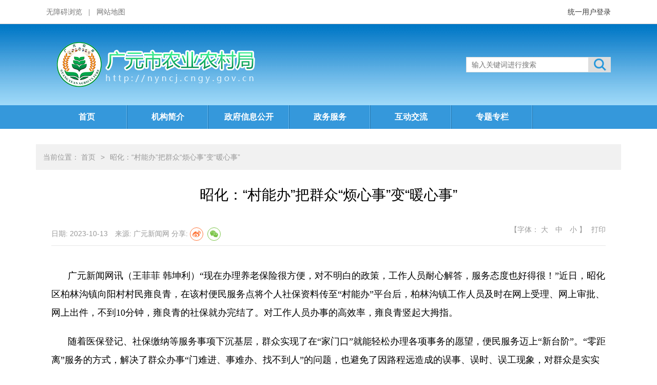

--- FILE ---
content_type: text/html; charset=utf-8
request_url: https://nyncj.cngy.gov.cn/new/show/20231013145123485.html
body_size: 22227
content:

<!DOCTYPE html>
<html lang="en">
<head>
    <meta charset="UTF-8">
    <meta http-equiv="X-UA-Compatible" content="IE=edge,chrome=1">
    <meta name="SiteName" content="广元市农业农村局" />
    <meta name="SiteDomain" content="nyncj.cngy.gov.cn" />
    <meta name="SiteIDCode" content="5108000045" />
    <meta name="SiteDescription" content="广元市农业农村局" />
    <meta name="SiteKeywords" content="广元市农业农村局">
    
     <title>昭化：“村能办”把群众“烦心事”变“暖心事”-广元市农业农村局</title>
    <meta name="ColumnName" content="农村改革" />
    <meta name="ColumnDescription" content="农村改革" />
    <meta name="ColumnKeywords" content="农村改革" />
    <meta name="ColumnType" content="农村改革" />

    <meta name="ArticleTitle" content="昭化：“村能办”把群众“烦心事”变“暖心事”" />
    <meta name="PubDate" content="2023-10-13 14:50:00" />
    <meta name="ContentSource" content="广元市农业农村局" />
    <meta name="Keywords" content="昭化：“村能办”把群众“烦心事”变“暖心事”" />
    <meta name="Description" content=" 广元新闻网讯（王菲菲 韩坤利）“现在办理养老保险很..." />
  
    <link rel="stylesheet" href="/css/reset.css">
    <link rel="stylesheet" href="/css/head.css">
    <link rel="stylesheet" href="/css/body.css">
    <link rel="stylesheet" href="/css/foot.css">
    <link rel="stylesheet" href="/css/nyj.css">
    <link rel = "stylesheet" href = "/layui/css/layui.css" />
    <link rel="shortcut icon" href="/images/favicon.ico" type="image/x-icon" />
    <script src="/js/jquery.min.js"></script>
    <script src="/js/jquery-migrate.min.js"></script>
    <script src="/js/jquery.SuperSlide.2.1.js"></script>
    <script src="/js/jquery.traditional.js"></script>
    <script src="/js/layui/layui.js"></script>
    <script src="/js/index.js"></script>
    <script src="/js/valmob.js"></script>
    <script src="/js/time.js"></script>
     
</head>
<body>
    <form method="post" action="./20231013145123485.html?articid=20231013145123485" id="form1">
<div class="aspNetHidden">
<input type="hidden" name="form1" id="form1" value="/wEFJDA5ZWZkZTkzLTQ1NjEtNGUxMS1hNDJmLWMxYTY3NGVkN2MyYQ==" />
<input type="hidden" name="__VIEWSTATE" id="__VIEWSTATE" value="/wEPDwULLTExMzM3ODcxMDBkZGNOsCXwZfSCXGpvJJNpQdttDXlAdOfAC/DmgHyXb/1K" />
</div>

<div class="aspNetHidden">

	<input type="hidden" name="__VIEWSTATEGENERATOR" id="__VIEWSTATEGENERATOR" value="1951E080" />
</div>
        

<script type="text/javascript" src="/js/wza.js"></script>
<div class="id-head">
    <div class="id-hy">
        <div class="link">
            <a href="javascript:void(0);" id="assist-open">无障碍浏览</a>
            <span >|</span>
            <a href="/map.html">网站地图</a>
        </div>
        <div  id="topmenu" style="float:right;">
        </div>
    </div>

      <script type="text/javascript">
          $.ajax({
              type: "POST",
              url: "/tools/submit_ajax.ashx?action=user_check_login",
              dataType: "json",
              timeout: 20000,
              success: function (data, textStatus) {
                  if (data.Result) {
                      $("#topmenu").prepend('<a href="https://www.cngy.gov.cn/user/exit.html?rurl=http://nyncj.cngy.gov.cn/">退出</a>');
                      $("#topmenu").prepend('<a href="/usercenter/index.html">' + data.Data + ',你好</a><span style="margin-left:10px;margin-right:10px;">|</span>');
                  } else {
                      $("#topmenu").prepend('<a href="https://www.cngy.gov.cn/user/login.html?url=http://nyncj.cngy.gov.cn/usercenter/index.html">统一用户登录</a>');
                  }
              }
          });
      </script>
    <div class="id-banner">
        <div class="conetnt">
            <div class="logo">
                <img src="/images/logo.png" class="img" alt="">
            </div>
            <div class="id-ss">          
                <input type="text" class="text" autocomplete="off" disableautocomplete name="q" id="keywords" placeholder="输入关键词进行搜索">
                <input type="button" class="btn" value=" " id="search_btn">
       
            </div>
        </div>
    </div>
    <div class="id-nav">
        <div class="content">
            <ul>
                <li>
                    <a href="/index.html">首页</a>
                </li>
                <li>
                    <a href="/zfxxgk/jigou/index.html" target="_blank">机构简介</a>
                </li>
                <li>
                    
                    <a href="/zfxxgk/xxgkzn.html">政府信息公开</a>
                </li>
                <li>
                    <a href="https://www.sczwfw.gov.cn/jiq/front/item/bmft_index?deptCode=008450380&areaCode=510800000000" target="_blank">政务服务</a>
                </li>
                <li>
                    <a href="/hdjl.html">互动交流</a>
                </li>
                <li>
                    <a href="/new/list/20200212140948068.html">专题专栏</a>
                </li>

            </ul>
        </div>
    </div>
</div>
<script>
    $("#search_btn").click(function () {
        var keyword = $.trim($("#keywords").val());
        if (keyword == "" || keyword == "请输入搜索内容") {
            layer.tips('请输入关键字进行查询', '#keywords', {
                tips: [3, '#51aded'],
                time: 4000
            });
            $("#keywords").focus();
            return false;
        } else {
            window.location.href = "/Search.aspx?kw=" + encodeURI(keyword);
            window.event.returnValue = false;
        }
    });

    function AddFavorite(sURL, sTitle) {
        try {
            window.external.addFavorite(sURL, sTitle);
        }
        catch (e) {
            try {
                window.sidebar.addPanel(sTitle, sURL, "");
            }
            catch (e) {
                alert("加入收藏失败，请使用Ctrl+D进行添加");
            }
        }
    }
    function SetHome(obj, vrl) {
        try {
            obj.style.behavior = 'url(#default#homepage)'; obj.setHomePage(vrl);
        }
        catch (e) {
            if (window.netscape) {
                try {
                    netscape.security.PrivilegeManager.enablePrivilege("UniversalXPConnect");
                }
                catch (e) {
                    alert("此操作被浏览器拒绝！\n请在浏览器地址栏输入“about:config”并回车\n然后将 [signed.applets.codebase_principal_support]的值设置为'true',双击即可。");
                }
                var prefs = Components.classes['@mozilla.org/preferences-service;1'].getService(Components.interfaces.nsIPrefBranch);
                prefs.setCharPref('browser.startup.homepage', vrl);
            }
        }
    }
</script>
      
        
    <div class="layui-container bg-white pt15 mt15">

        <div class="crumbs t-999">
            当前位置：
        <span class="layui-breadcrumb" lay-separator=">">
            <a href="/index.html">首页</a> > <a href="javascript:void(0);">昭化：“村能办”把群众“烦心事”变“暖心事”</a>
        </span>
        </div>

        <div class=" p30">
            <h1 class="t-center">昭化：“村能办”把群众“烦心事”变“暖心事”</h1>
            <div class="layui-clear pt40">
                <div class="fl t-999">
                    <span>日期: 2023-10-13</span>
                    <span><script type="text/javascript" src="https://www.cngy.gov.cn/tools/submit_ajax.ashx?action=view_zizhan_article_click&id=20231013145123485"></script></span>
                    <span class="ml10">来源: 广元新闻网</span>
<span  class="bdsharebuttonbox1" data-sites="weibo,wechat">分享:</span>
<link rel="stylesheet" href="/js/share/css/share.min.css">
<script src="/js/share/js/jquery.share.min.js"></script>
<script>$('.bdsharebuttonbox1').share();</script>
                </div>
                <div class="fr t-999">
                    <span class="fl ml20">【字体：
                            <a class="t-999 font-big" href="javascript:;">大</a>
                        <a class="t-999 font-sm ml10" href="javascript:;">中</a>
                        <a class="t-999 font-xs ml10" href="javascript:;">小</a>
                        】
                    </span>
                    <span class="ml10 fl"><a class="t-999" href="javascript:window.print();">
                       
                        打印</a></span>
                </div>
            </div>
            <hr class="mt5">
            <div class="msg-content">
                 <p style="text-indent:2em;">
	<span style="font-size:18px;font-family:SimSun;">广元新闻网讯（王菲菲 韩坤利）“现在办理养老保险很方便，对不明白的政策，工作人员耐心解答，服务态度也好得很！”近日，昭化区柏林沟镇向阳村村民雍良青，在该村便民服务点将个人社保资料传至“村能办”平台后，柏林沟镇工作人员及时在网上受理、网上审批、网上出件，不到10分钟，雍良青的社保就办完结了。对工作人员办事的高效率，雍良青竖起大拇指。</span>
</p>
<p style="text-indent:2em;">
	<span style="font-size:18px;font-family:SimSun;">随着医保登记、社保缴纳等服务事项下沉基层，群众实现了在“家门口”就能轻松办理各项事务的愿望，便民服务迈上“新台阶”。“零距离”服务的方式，解决了群众办事“门难进、事难办、找不到人”的问题，也避免了因路程远造成的误事、误时、误工现象，对群众是实实在在的“幸福”。</span>
</p>
<p style="text-indent:2em;">
	<span style="font-size:18px;font-family:SimSun;">“镇里定期组织镇村干部加强业务学习，落实一次性告知、代办帮办、一窗受理等便民服务举措，做到村级服务事项‘即办即结’，上级需要审批事项承诺办结。”柏林沟镇综合窗口相关工作人员说。</span>
</p>
<p style="text-indent:2em;">
	<span style="font-size:18px;font-family:SimSun;">为有效提升便民服务中心服务能力和服务水平，柏林沟镇便民服务中心紧紧围绕“大事不出镇、小事不出村”目标，创新工作方法，完善服务机制，着力打造“一站式”便民服务。</span>
</p>
<p style="text-indent:2em;">
	<span style="font-size:18px;font-family:SimSun;">“从受理申请到承办事项，再到回复群众，对每一步都作出了具体程序要求，确保便民服务点规范高效运转。”柏林沟镇便民服务中心主任肖国栋介绍，下一步，柏林沟镇将继续加强对镇村两级便民服务中心和服务点的监督管理，持续增强群众的幸福感、获得感。</span>
</p>
                
            </div>
        </div>
    </div>

    <script>
        $(function () {
            $.ajax({
                type: "POST",
                url: "/tools/submit_ajax.ashx?action=user_check_login",
                dataType: "json",
                timeout: 20000,
                success: function (data, textStatus) {
                    if (data.Result) {
                        var title = "";
                        var url = location.href;
                        if ($("meta[name='ArticleTitle']").length > 0) {
                            title = $("meta[name='ArticleTitle']").attr("content");
                            $.ajax({
                                type: "POST",
                                url: "/tools/submit_ajax.ashx?action=user_history",
                                dataType: "json",
                                data: { url: url, title: title },
                                timeout: 20000,
                                success: function (data, textStatus) {
                                }
                            });
                        }
                    }
                }
            });
        });
    </script>

        

<div class="id-foot clear">
    <div class="id-link">
        <div class="content">
            <h1>相关链接</h1>
            <div class="box">
                <select class="linkselect">
                    <option>-- 上级政府网站--</option>
                    <option value="http://www.moa.gov.cn/">中华人民共和国农业农村部</option>
                    <option value="http://nynct.sc.gov.cn/">四川省农业农村厅</option>
                    <option value="http://www.sc.gov.cn/">四川省人民政府</option>
                    <option value="http://www.cngy.gov.cn/">广元市人民政府</option>


                </select>
                <select class="linkselect">
                    <option>--市州农业农村部门--</option>
                    <option value="http://cdagri.chengdu.gov.cn/">成都市农业农村局</option>
                    <option value="http://nyncj.my.gov.cn/">绵阳市农业农村局</option>
                    <option value="http://www.nanchong.gov.cn/nyncj/index.html">南充市农业农村局</option>
                    <option value="http://nyj.dazhou.gov.cn/">达州市农业农村局</option>
                    <option value="http://nyncj.cnbz.gov.cn/">巴中市农业农村局</option>


                </select>
                <select class="linkselect">
                    <option>--市级部门网站--</option>
                    <option value="http://www.cngy.gov.cn" title="市政府办">市政府办</option>
                    <option value="http://drc.cngy.gov.cn/" title="市发展和改革委员会">市发展和改革委员会</option>
                    <option value="http://jxj.cngy.gov.cn/" title="市经济和信息化局">市经济和信息化局</option>
                    <option value="http://jy.cngy.gov.cn/" title="市教育局">市教育局</option>
                    <option value="http://kjj.cngy.gov.cn/" title="市科学技术局">市科学技术局</option>
                    <option value="http://gaj.cngy.gov.cn/" title="市公安局">市公安局</option>
                    <option value="http://mzj.cngy.gov.cn/" title="市民政局">市民政局</option>
                    <option value="http://sfj.cngy.gov.cn" title="市司法局">市司法局</option>
                    <option value="http://sczj.cngy.gov.cn/" title="市财政局">市财政局</option>
                    <option value="http://srsj.cngy.gov.cn/" title="市人力资源和社会保障局">市人力资源和社会保障局</option>
                    <option value="http://zrzy.cngy.gov.cn/" title="市自然资源局">市自然资源局</option>
                    <option value="http://hbj.cngy.gov.cn/" title="市生态环境局">市生态环境局</option>
                    <option value="http://jsj.cngy.gov.cn/" title="市住房和城乡建设局">市住房和城乡建设局</option>
                    <option value="http://jtj.cngy.gov.cn/" title="市交通运输局">市交通运输局</option>
                    <option value="http://water.cngy.gov.cn/" title="市水利局">市水利局</option>
                    <option value="http://nyncj.cngy.gov.cn/" title="市农业农村局">市农业农村局</option>
                    <option value="http://swj.cngy.gov.cn/" title="市商务局">市商务局</option>
                    <option value="http://swglj.cngy.gov.cn/" title="市文化广播电视和旅游局">市文化广播电视和旅游局</option>
                    <option value="http://wsjsw.cngy.gov.cn/" title="市卫生健康委员会">市卫生健康委员会</option>
                    <option value="http://tyjrj.cngy.gov.cn/" title="市退役军人事务局">市退役军人事务局</option>
                    <option value="http://gysyjglj.cngy.gov.cn/" title="市应急管理局">市应急管理局</option>
                    <option value="http://sjj.cngy.gov.cn/" title="市审计局">市审计局</option>
                    <option value="http://gzw.cngy.gov.cn" title="市政府国有资产监督管理委员会">市政府国有资产监督管理委员会</option>
                    <option value="http://gysj.cngy.gov.cn" title=" 市市场监督管理局">市市场监督管理局</option>
                    <option value="http://tyj.cngy.gov.cn" title="市体育局">市体育局</option>
                    <option value="http://stats.cngy.gov.cn" title="市统计局">市统计局</option>
                
                    <option value="http://rfb.cngy.gov.cn" title="市人民政府国防动员办公室">市人民政府国防动员办公室</option>
                    <option value="http://jjhzj.cngy.gov.cn/" title="市经济合作和外事局">市经济合作和外事局</option>
                    <option value="http://lyj.cngy.gov.cn/" title="市林业局">市林业局</option>
                    <option value="http://ybj.cngy.gov.cn/" title="市医疗保障局">市医疗保障局</option>
                    
                    <option value="https://www.gygjjzx.cn/" title="市住房公积金管理中心">市住房公积金管理中心</option>
                    <option value="http://blhglj.cngy.gov.cn/" title="市白龙湖管理局">市白龙湖管理局</option>
                    <option value="http://zwzx.cngy.gov.cn/" title="市政务服务和数据局">市政务服务和数据局</option>
                    <option value="http://trqgwh.cngy.gov.cn/" title="市天然气综合利用工业园区管委会">市天然气综合利用工业园区管委会</option>
                    <option value="http://jkq.cngy.gov.cn/" title="广元经济技术开发区管理委员会">广元经济技术开发区管理委员会</option>
                    <option value="https://credit.cngy.gov.cn/" title="信用中国（四川广元） ">信用中国（四川广元） </option>
                </select>
                <select class="linkselect">
                    <option>--县区政府网站--</option>
                    <option value="http://www.cncx.gov.cn">苍溪县</option>
                    <option value="http://www.scgw.gov.cn">旺苍县</option>
                    <option value="http://www.cnqc.gov.cn">青川县</option>
                    <option value="http://www.cnjg.gov.cn">剑阁县</option>
                    <option value="http://www.lzq.gov.cn">利州区</option>
                    <option value="http://www.cnzh.gov.cn">昭化区</option>
                    <option value="http://www.gyct.gov.cn/">朝天区</option>
                </select>
                <select class="linkselect">
                    <option>--其他网站--</option>
                    <option value="http://www.gystyy.com">广元市生态渔业发展有限公司</option>
                </select>
            </div>
        </div>
    </div>
    <div class="id-bottom">
        <div class="content">
            <span onclick="Link()" class="dz">
                <img src="/images/dz.png" style="cursor: pointer;" alt="">
            </span>
            <div class="text">
                主办单位： 广元市农业农村局 
                <br />
                单位地址：利州东路一段753号 邮政编码：628017 电话：0839-3263076
                <br />
                <a href="https://beian.miit.gov.cn" target="_blank" style="color: #fff;">蜀ICP备2021023902号-1</a> 政府网站标识码：5108000045 
                <br />
                <a target="_blank" href="http://www.beian.gov.cn/portal/registerSystemInfo?recordcode=51080002000290" style="display: inline-block; text-decoration: none; height: 20px; line-height: 20px;">
                    <img src="" style="float: left;" /><p style="float: left; height: 20px; line-height: 20px; margin: 0px 0px 0px 5px; color: white;">川公网安备 51080002000290号</p>
                </a>

                <br />

                <script type="text/javascript">document.write(unescape("%3Cspan id='cnzz_stat_icon_1278814380'%3E%3C/span%3E%3Cscript src='https://s4.cnzz.com/z_stat.php%3Fid%3D1278814380%26show%3Dpic' type='text/javascript'%3E%3C/script%3E"));</script>
            </div>
            <a href="http://bszs.conac.cn/sitename?method=show&id=0AA5C36EC71277E3E053022819AC09F2" class="zc">
                <img src="/images/zc.png" alt="">
            </a>
            <script>
                function Link() {
                    window.open("http://pucha.kaipuyun.cn/exposure/jiucuo.html?site_code=5108000045&url=" + window.location.host + window.location.pathname);
                }
            </script>
        </div>
    </div>
</div>
<script type="text/javascript">
    //图片新闻
    jQuery(".pic-news").slide({ titCell: ".hd ul", mainCell: ".bd ul", autoPage: true, autoPlay: true, });
    jQuery(".notice-top").slide({ titCell: ".tab-hd li", mainCell: ".tab-bd", delayTime: 0 });
    jQuery(".TB-focus").slide({ titCell: ".hd ul", mainCell: ".bd ul", effect: "fold", autoPlay: true, delayTime: 200, autoPage: true });
    jQuery(".notice-open").slide({ titCell: ".tab-hd li", mainCell: ".tab-bd", delayTime: 0 });
    jQuery(".notice-item").slide({ titCell: ".tab-hd li", mainCell: ".tab-bd", delayTime: 0 });
    jQuery(".picScroll-left").slide({ mainCell: ".bd ul", autoPage: true, effect: "leftLoop", autoPlay: true, vis: 4, delayTime: 700 });
    $(document).ready(function () {
        //友情链接
        $(".linkselect").change(function () {
            window.open($(this).children('option:selected').val(), "_blank");
        });

    })
</script>



    </form>
</body>
</html>



--- FILE ---
content_type: text/html; charset=utf-8
request_url: https://nyncj.cngy.gov.cn/tools/submit_ajax.ashx?action=user_check_login
body_size: 66
content:
{"Result":false,"Status":200,"Message":"匿名用户","Data":null}

--- FILE ---
content_type: text/html; charset=utf-8
request_url: https://nyncj.cngy.gov.cn/tools/submit_ajax.ashx?action=user_check_login
body_size: 66
content:
{"Result":false,"Status":200,"Message":"匿名用户","Data":null}

--- FILE ---
content_type: text/css
request_url: https://nyncj.cngy.gov.cn/css/reset.css
body_size: 1018
content:
html,body,h1,h2,h3,h4,h5,h6,div,dl,dt,dd,ul,ol,li,p,blockquote,pre,hr,figure, caption,th, form,fieldset,legend,input,button,textarea,menu{margin:0;padding:0;}
header,footer,section,article,aside,nav,hgroup,address,figure,figcaption,menu,details{display:block;}
caption,th{text-align:left;font-weight:normal;}
html,body,fieldset,img,iframe,abbr{border:0;}
i,cite,em,var,address,dfn{font-style:normal;}
[hidefocus],summary{outline:0;}
li{list-style:none;}
/*h1,h2,h3,h4,h5,h6,small{font-size:100%;}*/
sup,sub{font-size:83%;}
pre,code,kbd,samp{font-family:inherit;}
q:before,q:after{content:none;}
textarea{overflow:auto;resize:none;}
label,summary{cursor:default;}
h1,h2,h3,h4,h5,h6,em,strong,b{font-weight:bold;}
a{text-decoration:none}

body{
    font-family: 微软雅黑;
    font-size: 14px;
}

.clear:after{
    clear:both;
    width: 0;
    height: 0;
    content:'.';
    display: block;
    visibility:hidden;
}
.float_left{
    float: left;
}
.float_right{
    float: right;
}

--- FILE ---
content_type: text/css
request_url: https://nyncj.cngy.gov.cn/css/head.css
body_size: 1355
content:
.id-head{
    overflow: hidden;

}
.id-hy{
    margin: auto;
    width: 1100px;
    overflow: hidden;
    height: 46px;
    line-height: 46px;
    font-size: 14px;
}
.id-hy .text{
    color: #999;
    float: left;
}
.id-hy .link{
    color: #999999;

}
.id-hy .link a{
    color: #777777;
    float: left;
}
.id-hy .link span{
    margin: 0 12px;
    float: left;
}
.id-ss{
    float: right;
    margin-top: 37px;
}
.id-banner{
    border-top: 1px solid #cccccc;
    overflow: hidden;
    background: url("../images/head_bg.jpg") repeat-x;
    height: 158px;
}
.logo{ margin-top: 27px;}
.id-banner .conetnt{
    width: 1100px;
    margin: auto;
    overflow: hidden;
}
.id-banner .id-ss .text{
    outline: none;
    line-height: 28px;
    float: left;
    width: 227px;
    height: 28px;
    border: 1px solid #dedede;
    padding-left: 10px;
}
.id-banner .id-ss .btn{
    float: left;
    background: url("../images/ico01.png");
    width: 43px;
    height: 30px;
    outline: none;
    border: 0;
}
.id-nav{
    height: 46px;
    background: #3598db;
    overflow: hidden;
}
.id-nav .content{
    width: 1100px;
    margin: auto;
    overflow: hidden;
}
.id-nav .content ul{
    width: 110%;
}
.id-nav .content ul li{
    background: url("../images/bg05.png") no-repeat right;
    float: left;
    text-align: center;
    width: 158px;
    line-height: 46px;
}
.id-nav .content ul li a{
    font-size: 16px;
    display: inline-block;
    color: #FFFFFF;
    font-weight: bold;
}

.logo-text{
    float: left;
    font-size: 40px;
    color: #2ea4dd;
}
.logo-text h1{
    font-weight: 600;
    margin-top: 42px;
    line-height: 50px;
    letter-spacing: 8px;
}
.logo-text p{
    text-align: center;
    font-size: 16px;
    line-height: 22px;
}

.id-banner .conetnt .img{
    float: left;
}

.main-im{ position:fixed; right: 10px; top:280px; z-index: 100; width: 110px; height: 272px; }
.main-im .qq-a { display: block; width: 106px; height: 136px; font-size: 14px; color: #0484cd; text-align: center; position: relative; }
.main-im .qq-a span { bottom: 5px; position: absolute; width: 90px; left: 10px; }
.main-im .qq-hover-c { width: 70px; height: 70px; border-radius: 35px; position: absolute; left: 18px; top: 10px; overflow: hidden; z-index: 9; }
.main-im .qq-container { z-index: 99; position: absolute; width: 109px; height: 138px; border-top-left-radius: 10px; border-top-right-radius: 10px; border-bottom: 1px solid #dddddd; background: url(../images/qq-icon-bg.png) no-repeat center 8px; }
.main-im .img-qq {max-width: 60px; display: block; position: absolute; left: 6px; top: 3px; -moz-transition: all 0.5s; -webkit-transition: all 0.5s; -o-transition: all 0.5s; transition: all 0.5s; }
.main-im .im-qq:hover .img-qq{ max-width: 70px; left: 1px; top: 8px; position: absolute; }
.main-im .im_main {background: #F9FAFB; border: 1px solid #dddddd; border-radius: 10px; background: #F9FAFB;display:none;}
.main-im .im_main .im-tel { color: #000000; text-align: center; width: 109px; height: 117px; border-bottom: 1px solid #dddddd; }
.main-im .im_main .im-tel div{font-weight:bold;font-size: 12px;margin-top:11px;}
.main-im .im_main .im-tel .tel-num { font-family: Arial; font-weight: bold; color: #e66d15;}
.main-im .im_main .im-tel:hover { background: #fafafa; }
.main-im .im_main .weixing-container {width: 55px; height: 47px; border-right: 1px solid #dddddd; background: #f5f5f5; border-bottom-left-radius: 10px; background: url(../images/weixing-icon.png) no-repeat center center;float:left;}
.main-im .im_main .weixing-show {width: 130px; height: 172px; background: #98FB98; border-radius: 10px; border: 1px solid #dddddd; position: absolute; left: -145px; top: -126px; }
.main-im .im_main .weixing-show .weixing-sanjiao {width:0; height: 0; border-style: solid; border-color: transparent transparent transparent #98FB98; border-width: 6px; left: 130px; top: 134px; position: absolute; z-index: 2;}
.main-im .im_main .weixing-show .weixing-sanjiao-big { width: 0; height: 0; border-style: solid; border-color: transparent transparent transparent #dddddd; border-width: 8px; left: 130px; top: 132px; position: absolute; }
.main-im .im_main .weixing-show .weixing-ma { width: 104px; height: 103px; padding-left: 5px; padding-top: 5px; }
.main-im .im_main .weixing-show .weixing-txt{position:absolute;top:110px;left:7px;width:118px;margin:0 auto; text-align:center;}
.main-im .im_main .go-top { width: 50px; height: 47px; background: #f5f5f5; border-bottom-right-radius: 10px; background: url(../images/toTop-icon.png) no-repeat center center;float:right;}
.main-im .im_main .go-top a { display: block; width: 52px; height: 47px; }
.main-im .close-im { position: absolute; right: 10px; top: -12px; z-index: 100; width: 24px; height: 24px; }
.main-im .close-im a { display: block; width: 24px; height: 24px; background: url(../images/close_im.png) no-repeat left top; }
.main-im .close-im a:hover { text-decoration: none; }
.main-im .open-im { cursor: pointer; margin-left: 68px; width: 40px; height: 133px; background: url(../images/open_im.png) no-repeat left top; }

--- FILE ---
content_type: text/css
request_url: https://nyncj.cngy.gov.cn/css/body.css
body_size: 4903
content:
.id-body{
    width: 1100px;
    overflow: hidden;
    margin: auto;
    padding-top: 11px;
    padding-bottom: 26px;
}
.item01{
    background: #f2f2f2;
    height: 112px;
    overflow: hidden;
}
.item01 h1{
    line-height: 40px;
    text-align: center;
    margin-top: 16px;
    font-weight: normal;
}
.item01 h1 a{
    font-size: 30px;
    color: #3598db;
}
.item01 p{
    line-height: 30px;
    text-align: center;
    font-size: 16px;
    margin-top: 5px;
}
.item01 p a{
    color: #666;
}


.item02{
    margin-top: 16px;
    overflow: hidden;
}

/*首页轮播*/
.pic-news{ width:558px; height:335px; overflow:hidden; position:relative; float: left;  }

.pic-news .hd{  overflow:hidden; position:absolute; right:10px; bottom:14px; z-index:1; }
.pic-news .hd ul{ overflow:hidden; zoom:1; float:left;  }
.pic-news .hd ul li{ float:left; margin-right:5px;  width:10px; height:10px;  background:#fff; cursor:pointer; /*opacity: .8; */text-indent: 9999em; }
.pic-news .hd ul li.on{ background:#ed6806; color:#fff; }

.pic-news .bd{ position:relative; height:100%; z-index:0;   }
.pic-news .bd li{ zoom:1; vertical-align:middle; }
.pic-news .bd li a{display : block; position : relative;}
.pic-news .bd li a p{
    position : absolute; left : 0;bottom : 0; z-index: 2; font-weight: bold;
    width : 100%; padding: 0 20px; box-sizing: border-box; height : 40px;line-height : 40px; /*text-align: center;*/
    font-size : 16px; color : #ffffff;
    white-space: nowrap; overflow : hidden; text-overflow: ellipsis;
}
.pic-news .bd li a p:before{
    content: ''; z-index: -1;
    position: absolute; width: 100%;height: 100%;left : 0;bottom : 0;  background : #3598db; opacity: .8; filter:alpha(opacity=80);
}
.pic-news .bd img{ width:558px; height:335px; display:block;  }

/* 下面是前/后按钮代码，如果不需要删除即可 */
.pic-news .prev,
.pic-news .next{ position:absolute; left:3%; top:50%; margin-top:-25px; display:block; width:32px; height:40px; background:url(../images/slider-arrow.png) -110px 5px no-repeat; filter:alpha(opacity=50);opacity:0.5;   }
.pic-news .next{ left:auto; right:3%; background-position:8px 5px; }
.pic-news .prev:hover,
.pic-news .next:hover{ filter:alpha(opacity=100);opacity:1;  }
.pic-news .prevStop{ display:none;  }
.pic-news .nextStop{ display:none;  }

.focusBox-news { position: relative; width: 558px; height: 316px; overflow: hidden;  text-align: left; background: white;float: left }
.focusBox-news .pic img { width: 558px; height: 316px; display: block; }
.focusBox-news .txt-bg { position: absolute; bottom: 0; z-index: 1; height: 40px; width:100%;  background: url("../images/d05.png"); overflow: hidden; }
.focusBox-news .txt { position: absolute; bottom: 0; z-index: 2; height: 40px; width:100%; overflow: hidden; }
.focusBox-news .txt li{ height:40px;position:absolute; bottom:-66px;width: 100%}
.focusBox-news .txt li a{
    line-height: 40px;
    font-size: 14px;
    text-indent: 22px;
    float: left;
    color: #FFFFFF;
}
.focusBox-news .num { position: absolute; z-index: 3; bottom: 15px; right: 8px; }
.focusBox-news .num li{ float: left; position: relative; width: 10px; height: 10px;  overflow: hidden; text-align: center; margin-right: 4px; cursor: pointer; }
.focusBox-news .num li a,.focusBox .num li span { position: absolute; z-index: 2; display: block;
    background: #ffffff;width: 100%; height: 100%; top: 0; left: 0; text-decoration: none; }

.focusBox-news .num li.on a,.focusBox .num a:hover{ background:#ed6806;  }


.notice-top { width: 532px; overflow: hidden;float: right }
.notice-top .tab-hd { height: 37px;overflow: hidden}
.notice-top .tab-hd ul { }
.notice-top .tab-hd li{ float: left }
.notice-top .tab-hd li a{ display:block; padding: 0 20px;color: #3598db;font-size: 16px;line-height: 37px }
.notice-top .tab-hd li.on a{
    background: #3598db;
    color: #FFFFFF;
}
.notice-top .tab-bd { border-top: 2px solid #3598db;  }

.id-list{
    margin-top: 8px;
    overflow: hidden;
}
.id-list ul li{
    float: left;
    width: 100%;
    line-height: 24px;
    margin: 4px 0;
}
.id-list ul li i{
    margin-left: 9px;
    float: left;
}
.id-list ul li a{
    float: left;
    margin-left: 9px;
    color: #363636;
}
.id-list ul li a:hover{
    color: #0084d1;
}
.id-list ul li span{
    float: right;
    margin-right: 8px;
    color: #777777;
}
.item03{
    overflow: hidden;
    margin-top: 19px;
}
.notice-item { width: 360px; height: 219px; overflow: hidden;margin-right: 10px }
.notice-item .tab-hd { height: 42px;overflow: hidden;background: #eeeeee}
.notice-item .tab-hd ul { }
.notice-item .tab-hd li{ float: left;}
.notice-item .tab-hd li a{
    display: block;
    padding: 0 20px;
    color: #3598db;
    font-size: 16px;
    line-height: 42px;  }
.notice-item .tab-hd li.on a{
    background: #3598db;
    color: #FFFFFF;
}

.notice-item .tab-bd {overflow: hidden}
.notice-item .id-list{
    margin-top: 6px;
}
.notice-item-r{
    margin: 0;
}

.TB-focus img{
    display: block;
    width:1100px; height:100px;
}
.TB-focus{background: #FFFFFF;  width:1100px; height:100px; position:relative;  overflow:hidden; }
.TB-focus .hd { position:absolute; right:9px; bottom:10px; z-index:1; padding-left:2px; }
.TB-focus .hd li { color:#f60; cursor:pointer; margin-left:5px; width:10px; height:10px; background:#FFFFFF; float:left; font-size:13px; line-height:18px; overflow:visible; text-align:center; text-indent:-9999em;}
.TB-focus .hd li.on { background:#ed6806; color:#fff; font-weight:bold; opacity:1; filter:alpha(opacity=100); z-index:2; position:relative; }
.item05{
    margin-top: 15px;
    overflow: hidden;
}
.item05-left{
    float: left;
    width: 730px;
    overflow: hidden;
}
.item05 .notice-item{
    height: 258px;
}
.item05-right{
    float: right;
    width: 360px;
    overflow: hidden;
}
.notice-open { border: 1px solid #eeeeee; overflow: hidden; background: #fbfbfb; }
.notice-open .tab-hd { overflow: hidden;height: 32px;background: #f1f1f1 }
.notice-open .tab-hd ul {; }
.notice-open .tab-hd li{ float: left; width: 50% }
.notice-open .tab-hd li a{ display:block; text-align: center;line-height: 32px;color: #a1a1a1 }
.notice-open .tab-hd li.on a{
    background: #fbfbfb;
    color: #3598db;
}
.notice-open .tab-bd { overflow: hidden }
.id-list02{
    padding-top: 4px;
    padding-bottom: 10px;
    overflow: hidden;
    height: 195px;
    overflow-y: auto;
}
.id-list02 ul li{
    margin:5px 10px 0;
    /*float: left;*/
}
.id-list02 ul li a{
    /*width: 169px;*/
    display: block;
    height: 35px;
    background: #2a9ae6;
    color: #FFFFFF;
    line-height: 35px;
    text-align: center;
}
.id-xzx{
    margin-top: 10px;
    overflow:hidden;
}
.id-xzx a{
    margin-top: 4px;
        text-align: center;
        font-size: 24px;
        line-height: 50px;
        color: #ffffff;
        display: block;
        height: 58px;
        background: #2a9ae6;
}
.item06-title{
    height: 42px;
    overflow: hidden;
    background: #eeeeee;
}
.item06-title a{
    float: left;
    padding: 0 20px;
    background: #3598db;
    color: #FFFFFF;
    font-size: 16px;
    line-height: 42px;
}

.picScroll-left{ margin-top: 4px; overflow:hidden; position:relative;    }

.picScroll-left .bd{ margin-top: 8px;  }
.picScroll-left .bd ul{ overflow:hidden; zoom:1; }
.picScroll-left .bd ul li{ margin-right: 11px; float:left; _display:inline; overflow:hidden; text-align:center;  }
.picScroll-left .bd ul li .pic{ text-align:center; }
.picScroll-left .bd ul li .pic img{ width:266px; height:108px; display:block;  }
.picScroll-left .bd ul li .pic a:hover img{ border-color:#999;  }
.picScroll-left .bd ul li .title{ line-height:24px;   }

.id-title{
    background: #b5afaf;
    height: 36px;
    overflow: hidden;
}
.id-title a{
    background: url("../images/bg02.png");
    height: 36px;
    width: 161px;
    float: left;
    font-size: 14px;
    color: #ffffff;
    text-align: center;
    line-height: 36px;
}
.list01{
    overflow: hidden;
}
.list01 ul li{
    line-height: 24px;
    margin: 3px 0;
    width: 100%;
    float: left;
}
.list01 ul li i{
    margin-left: 8px;
    float: left;
    background: url("../images/d.png");
    width: 4px;
    height: 6px;
    margin-top: 10px;
}
.list01 ul li a{
    float: left;
    margin-left: 10px;
    color: #000000;
}
.list01 ul li a:hover{
    color: #2ea4dd;
}
.list01 ul li span{
    float: right;
    margin-right: 10px;
    color: #868585;
}
.zxft-yg .list01-yg {
    margin-top: 10px;
}

/*首页结束*/


.page-title{
    height: 46px;
    background: #f7f7f7;
    margin-top: 10px;
    overflow: hidden;
    line-height: 46px;
    text-indent: 16px;
    color: #444444;
}
.page-title a{
    color: #444444;
}
/*领导信箱*/
.page-wrap{
    margin-top: 20px;
    overflow: hidden;
}
.page-nav{
    float: left;
    width: 200px;
    overflow: hidden;
}
.page-nav .ul{
    overflow: hidden;
}
.page-nav .ul h3{
    background: url("../images/bg04.jpg");
    width: 200px;
    height: 60px;
    text-align: center;
    line-height: 60px;
    color: #FFFFFF;
    font-size: 16px;
    font-weight: 400;
}
.page-nav .ul ul{
    border: 1px solid #f3f3f3;
    overflow: hidden;
    border-top: 0;
}
.page-nav .ul ul li{
    border-bottom: 1px solid #f3f3f3;
}
.page-nav .ul ul li a{
    display: block;
    height: 46px;
    line-height: 46px;
    /*text-indent: 64px;*/
    color: #666666;
    background: url("../images/d03.jpg") no-repeat  52px 20px;
}
.page-nav .ul ul li a:hover{
    color: #2ea4dd;
    background: url("../images/d03-g.jpg") no-repeat  52px 20px;
}
.page-box{
    float: right;
    width: 870px;
    overflow: hidden;
}
.page-box-title{
    height: 40px;
    border-bottom: 1px solid #efefef;
    overflow: hidden;
}
.page-box-title i{
    background: url("../images/ico.png");
    width: 12px;
    height: 23px;
    margin-top: 8px;
    margin-left: 8px;
    float: left;
}
.page-box-title span{
    line-height: 40px;
    float: left;
    color: #444444;
    margin-left: 15px;
}
.id-zw-table{
    margin: 4px 0;
    padding-bottom: 30px;
    overflow: hidden;
}
.id-zw-table .title{
    margin-top: 19px;
    overflow: hidden;
    height: 40px;
    background: #ebebeb;
    line-height: 40px;
}
.id-zw-table .title h1{
    width: 664px;
    float: left;
    text-indent: 13px;
}
.id-zw-table .title h2{
    width: 102px;
    float: left;
}
.id-zw-table .title h3{
    float: left;
}
.id-zw-table .table{
    overflow: hidden;
}
.id-zw-table .table li{
    float: left;
    width: 100%;
    overflow: hidden;
    line-height: 40px;
}
.id-zw-table .table h1{
    width: 664px;
    float: left;
    font-weight: 400;
}
.id-zw-table .table h1 a{
    float: left;
    margin-left: 13px;
    color: #444444;
}
.id-zw-table .table h2{
    width: 102px;
    float: left;
    color: #888888;
    font-weight: 400;
}
.id-zw-table .table h3{
    float: left;
    color: #888888;
    font-weight: 400;
}
.id-zw-table .table h3 i{
    color: #2ea4dd;
}
.id-zw-table .table li:hover{
    background: #e0f1fa !important;
}
.page-box{
    padding-bottom: 60px;
    /*min-height: 600px;*/
    _height:600px;
    overflow: hidden;
}
.id-fy{
    font-size: 14px;
    color: #666666;
    text-align: center;
}
.id-fy a{
    margin-left: 5px;
    display: inline-block;
    height: 32px;
    line-height: 32px;
    padding: 0 16px;
    background: #f1f1f1;
    font-size: 14px;
    color: #666666;
}
.id-fy a.pageOn{
    background: #2ea4dd;
    color: #ffffff;
}
/*领导信箱结束*/
/*在线访谈*/

.zxft-min{
    margin-top: 20px;
    overflow: hidden;
}
.zxft-min-sp{
    overflow: hidden;
    width: 360px;
    height: 240px;
    float: left;
}
.zxft-min-text{
    float: left;
    width: 380px;
    margin-left: 20px;
}
.zxft-min-text h1{
    padding-bottom: 10px;
    font-size: 20px;
    color: #2ea4dd;
    font-weight: bold;
    line-height: 36px;
    height: 72px;
}
.zxft-min-text p{
    line-height: 31px;
    color: #666666;
}
.zxft-min-text p i{
    font-weight: bold;
}
.zxft-min-text div{
    height: 96px;
    overflow: hidden;
    margin-top: 4px;
    color: #666666;
    line-height: 24px;
}
.zxft-min-text div i{
    font-weight: bold;
}
.zxft-min-text div a{
    color: #2ea4dd;
    float: right;
}
.zxft-yg{
    margin-top: 20px;
    overflow: hidden;
}
.zxft-yg .list01-yg{
    margin-top: 10px;
}
.zxft-yg .list01-yg ul li i {
    width: 5px;
    height: 5px;
    background: #2a9ae6;
    margin-top: 9px;
}
/*在线访谈结束*/
/*中心简介*/

.dwxx-text02{
    padding-top: 10px;
    overflow: hidden;
    width: 834px;
    margin: auto;
    line-height: 24px;
    color: #444444;
}
/*中心简介结束*/

/*领导列表*/

.jgld-box{
    margin-top: 10px;
    overflow: hidden;
}
.jgld-box ul li{
    margin: 0 27px;
    height: 230px;
    margin-top: 14px;
    float: left;
}
.jgld-box ul li a{
    width: 120px;
    display: block;
    overflow: hidden;
}
.jgld-box ul li a img{
    background: #999999;
    width: 120px;
    height: 160px;
    display: block;
}
.jgld-box ul li a span{
    display: block;
    text-align: center;
    font-size: 16px;
    line-height: 100%;
    margin-top: 12px;
    color: #444444;
}
.jgld-box ul li a i{
    margin-top: 8px;
    display: block;
    text-align: center;
    line-height: 18px;
    height: 36px;
    color: #666666;
}

.jgld-box ul li h1 {
    display: block;
    text-align: center;
    font-size: 16px;
    line-height: 100%;
    margin-top: 12px;
    color: #444444;
}

.jgld-box ul li h1 a {
    color: #444444;
    font-weight: 400;
}
.jgld-box ul li h1 a:hover{
    color: #2ea4dd;
}
.jgld-box ul li p {
    margin-top: 8px;
    display: block;
    text-align: center;
    line-height: 18px;
    height: 36px;
    color: #666666;
}
/*领导列表结束*/
/*搜索结果*/

.ss-xg{
   padding: 14px 13px;
    border: 1px solid #f9f9f9;
    color: #444444;
    line-height: 18px;
    margin: auto;
    overflow: auto;
    border-top: 0;
    font-size: 0;
}
.ss-xg span{
    font-size: 14px;
    font-weight: bold;
    color: #444444;
}
.ss-xg a{
    font-size: 14px;
    color: #444444;
}
.ss-xg a:hover{
    color: #2ea4dd;
}

.ssjg-title02{
    height: 44px;
    background: #f7f7f7;
}
.drp{
    margin-top: 9px;
    margin-left: 24px;
    height: 26px;
    position: relative;
    z-index: 1;
    cursor: pointer;
    color: #444444;
    float: left;
    background: url(../images/lv25.png) no-repeat right center;
    padding-right: 17px;
}
.drp>span {
    display: block;
    line-height: 26px;
    min-width: 70px;
    text-align: center;
}
.drp>div {
    display: none;
    position: absolute;
    top: 26px;
    left: 0;
    width: 100%;
    background: #f4f4f4;
    border: 1px solid #dbdbdb;
}
.drp>div>ul>li {
    line-height: 24px;
    margin: 2px 0;
    text-align: center;
    color: #000000;
}
.drp>div>ul>li a {
    display: block;
    color: #000000;
}
.drp>div>ul>li:hover a{
    color: #FFF;
    background: #0089e1;
}

.drp:hover>div{
    display: block;
}

.ssjg-ul{
    padding-bottom: 20px;
    overflow: hidden;
}
.ssjg-ul ul{
    margin-top: -1px;
}
.ssjg-ul ul li{
    padding: 18px 0;
    border-top: 1px solid #efefef;
    float: left;
    width: 100%;
    overflow: hidden;
}
.ssjg-ul ul li h1{
    overflow: hidden;
    line-height: 24px;
}
.ssjg-ul ul li h1 i{
    float: left;
    padding: 0 10px;
    background: #1b89d4;
    font-size: 14px;
    color: #ffffff;
    font-weight: bold;
}
.ssjg-ul ul li h1 a{
    float: left;
    color: #343434;
    font-size: 16px;
    margin-left: 6px;
}
.ssjg-ul ul li h1 a em{
    color: #d50606;
}
.ssjg-ul ul li h1 span{
    font-weight: 400;
    color: #666666;
    float: right;
}
.ssjg-ul ul li p{
    margin-top: 10px;
    line-height: 24px;
    color: #666666;
}
/*搜索结果结束*/
/*列表*/
.page-list{
    padding-bottom: 30px;
    margin-top: 15px;
}
.page-list .list01 ul li i {
    width: 5px;
    height: 5px;
    background: #2a9ae6;
    margin-top: 9px;
}
/*列表结束*/
/*详情页*/
.dwxx-text {
    padding-bottom: 60px;
    min-height: 600px;
    _height: 600px;
    margin-top: 10px;
    overflow: hidden;
    overflow-y: auto;
}
.dwxx-text div{
    line-height: 24px;
}

.ssjg-title02{
    height: 44px;
    background: #f7f7f7;
}
.dwxx-text img{
    display: block;
    width: 100px;
    height: 140px;
    margin:10px auto;
    background: #999999;
}
.dwxx-text h1 {
    font-size: 22px;
    line-height: 30px;
    text-align: center;
    color: #0066b1;
    font-weight: bold;
    padding-bottom: 20px;
}
.page-xxx{
    padding-bottom: 60px;
    min-height: 600px;
    _height: 600px;
    margin-top: 10px;
    overflow: hidden;
    overflow-y: auto;
}
.xq-title{
    width: 800px;
    margin: auto;
    line-height: 40px;
    font-weight: 400;
    font-size: 26px;
    color: #343434;
    text-align: center;
    margin-top: 25px;
}

.page-xq {
    padding-bottom: 2px;
    border-bottom: 1px solid #d1d1d1;
    width: 900px;
    margin: 30px auto 0;
    overflow: hidden;
}

.page-xq .box {
    line-height: 30px;
    overflow: hidden;
    color: #343434;
}

.page-xq .box .name {
    margin-left: 16px;
    width: 72px;
    float: left;
}

.page-xq .box .text {
    width: 310px;
    float: left;
}

.page-xq .box .name02 {
    width: 72px;
    float: left;
}

.page-xq .box .text02 {
    width: 200px;
    float: left;
}

.page-xq .box .link {
    float: right;
}

.page-xq .box .link a {
    color: #343434;
    display: inline-block;
    margin: 0 4px
}

.page-xq .box .dy {
    color: #666666;
    float: right;
    padding-left: 26px;
    background: url("/images/ico23.jpg") no-repeat;
    height: 18px;
    margin-top: 6px;
    line-height: 18px;
    margin-left: 10px;
}

.bdsharebuttonbox {
    float: right;
    margin-left: 10px;
}

.xqing-web {
    width:95%;
    margin: 26px auto 0;
}

.xq-title {
    width: 800px;
    margin: auto;
    line-height: 40px;
    font-weight: 400;
    font-size: 26px;
    color: #343434;
    text-align: center;
    margin-top:25px;
}

.xqing-web-box {
    overflow: hidden;
    line-height: 1.3;
    min-height:300px;
}

.page-xq .box .map {
    float: left;
}

.page-xq .box .time {
    float: left;
    margin-left: 10px;
}

.xqing-web .img {
    display: block;
    margin: auto;
}

.xqing-web-box, .xqing-web-box * {
    font-size: 16px !important;
    line-height: 180%;
    font-family:仿宋_GB2312 !important;
}

.xqing-web-box table {
    border-collapse: collapse;
    font-size: 13px !important;
}

.xqing-web-box table p {
    margin: 5px 0px;
    text-indent: 2em;
}

.xqing-web-box p {
    margin: 1em 0px;
}

.xqing-web-file {
    line-height: 22px;
}

.xqing-web-file a {
    color: black;
    text-decoration: underline;
}

.xqing-web-box table {
    border-collapse: collapse;
    background-color: black;
}

.xqing-web-box td, .xqing-web-box th {
    display: table-cell;
    vertical-align: inherit;
    background-color: white !important;
    padding: 5px 10px;
}

.xqing-web-box table {
    border-collapse: collapse;
    margin: 0px auto !important;
}

.xqing-web-box td {
    border: 1px solid windowtext;
}

.xqing-web {
    width: 95%;
    margin: 26px auto 0;
}
/*详情页结束*/
/***信件查询按钮**/
.id-zw-link {
    overflow: hidden;
    margin-top: 16px;
}

.id-zw-link a {
    text-align: center;
    line-height: 30px;
    margin-left: 4px;
    margin-right: 6px;
    float: left;
    width: 108px;
    height: 30px;
    border: 1px solid #2f97c9;
    color: #ffffff;
    font-weight: bold;
    background: #2f97c9;
}

.id-zw-link a:hover {
    background: #ffffff;
    color: #2f97c9;
}
/****信件查询按钮结束*/

/*在线访谈*/
.ft-web-left{
    padding:  15px;
    float: left;
    width: 784px;
    border: 1px solid #eeeeee;
}
.ft-web-top .title {
    margin-top: 18px;
    height: 54px;
    background: #f2f1f1;
    line-height: 54px;
    text-align: center;
    font-size: 20px;
    color: #343434;
}
.ft-web-top {
    margin: auto;
    overflow: hidden;
}
.ft-web-top .img {
    margin-top: 8px;
    float: left;
    width: 450px;
    height: 288px;
    background: #eeeeee;
}
.ft-web-top .content {
    float: right;
    width: 274px;
    overflow: hidden;
}
.ft-web-top .content div {
    margin-top: 17px;
    overflow: hidden;
    line-height: 20px;
    color: #999999;
}
.ft-web-top .content .li01 a {
    color: #343434;
}
.ft-web-jj {
    margin: 18px auto 0;
    overflow: hidden;
}
.ft-web-jj .title {
    font-size: 18px;
    background: #f1f1f1;
    line-height: 42px;
    height: 42px;
    overflow: hidden;
}
.ft-web-jj .title span{
    color: #FFFFFF;
    float: left;
    width: 140px;
    overflow: hidden;
    height: 42px;
    font-size: 18px;
    font-weight: bold;
    text-align: center;
    line-height: 42px;
    background: #1f68ad;
}
.ft-web-jj .text {
    height: 200px;
    margin-top: 12px;
    line-height: 30px;
    color: #343434;
    padding: 0 28px;
    overflow: hidden;
    overflow-y: auto;
}
.ft-web-sl {
    margin: 18px auto 0;
    overflow: hidden;
}
.ft-web-sl .title {
    font-size: 18px;
    background: #f1f1f1;
    line-height: 42px;
    height: 42px;
    overflow: hidden;
}
.ft-web-sl .title span{
    color: #FFFFFF;
    float: left;
    width: 140px;
    overflow: hidden;
    height: 42px;
    font-size: 18px;
    font-weight: bold;
    text-align: center;
    line-height: 42px;
    background: #1f68ad;
}
.ft-web-sl .text {
    height: 888px;
    margin-top: 5px;
    overflow-y: auto;
}
.ft-web-sl .text div {
    border-bottom: 1px solid #d1d1d1;
    padding: 26px 18px;
    line-height: 30px;
    font-size: 14px;
    color: #343434;
}
.ft-web-sl .text div {
    border-bottom: 1px solid #d1d1d1;
    padding: 26px 18px;
    line-height: 30px;
    font-size: 14px;
    color: #343434;
}
.ft-web-right {
    float: right;
    width: 376px;
    background: #f2f1f1;
    overflow: hidden;
}
.ft-web-wq{
    width: 340px;
    overflow: hidden;
    margin: auto;
}
.ft-web-wq .title {
    font-size: 16px;
    font-weight: bold;
    line-height: 28px;
    margin-top: 10px;
}
.id-list-ft{
    height: 216px;
}
.id-list-ft ul li{
    background: url(../images/d05.png) no-repeat 0 center;
}
.id-list-ft ul li a {
    margin-left: 15px;
}
.id-list-ft ul li span {
    margin-right: 0;
}
.ft-web-tw {
    padding-bottom: 28px;
    width: 340px;
    overflow: hidden;
    margin: 0 auto 0;
}
.ft-web-tw .title {
    font-size: 16px;
    font-weight: bold;
    line-height: 28px;
}
.ft-web-tw .text02 {
    display: block;
    line-height: 30px;
    width: 338px;
    border: 1px solid #d1d1d1;
    height: 30px;
    text-indent: 10px;
    margin-top: 5px;
}
.ft-web-tw .text03 {
    color: #0169c0;
    line-height: 24px;
    margin-top: 7px;
}
.ft-web-tw textarea {
    padding: 0 10px;
    width: 318px;
    border: 1px solid #d1d1d1;
    height: 200px;
    color: #888888;
    line-height: 24px;
}
.ft-web-tw .yz {
    overflow: hidden;
    margin-top: 20px;
}
.ft-web-tw .yz .text {
    text-indent: 10px;
    float: left;
    line-height: 30px;
    width: 118px;
    border: 1px solid #d1d1d1;
    height: 30px;
}
.ft-web-tw .yz img {
    float: left;
    height: 32px;
    margin-left: 13px;
    width:120px;
}
.ft-web-tw .yz .btn {
    border: 0;
    height: 32px;
    width: 80px;
    background: #0169c0;
    color: #ffffff;
    float: right;
}
.xzt-box{
    padding-bottom: 10px;
    overflow: hidden;
    background: #FFFFFF;
}
.xzt-box h1{
    margin-top: 10px;
    line-height: 44px;
    color: #000000;
    text-indent: 16px;
    font-size: 16px;
}
.xzt-box ul{
    overflow: hidden;
}
.xzt-box .ul {
    width: 340px;
    overflow: hidden;
    margin: 0 auto 0;
}
.xzt-box .ul ul{
    width: 120%;
}
.xzt-box .ul ul li{
    margin-bottom: 13px;
    margin-right: 13px;
    float: left;
}
.xzt-box .ul ul li a{
    width: 180px;
    height: 110px;
    display: block;
    overflow: hidden;
    background: #eeeeee;
}
.ft-web-wq02{
    padding-bottom: 40px;
}

/*在线访谈结束*/


/******建党100周年CSS
body{
 background: url(http://www.cngy.gov.cn/images/20da_bm.png) no-repeat top center !important;
    padding-top: 100px;
}

.id-head{margin-top:100px !important;
width: 1100px;
    margin: 0 auto;
}
.id-banner{border:0px;background:url();}
.id-hy{display:none;}

.id-body {
    width: 1100px;
    overflow: hidden;
    margin: auto;
    padding-top: 11px;
    padding-bottom: 26px;
    background-color: #fff;
}*******/

--- FILE ---
content_type: text/css
request_url: https://nyncj.cngy.gov.cn/css/foot.css
body_size: 1144
content:
.id-foot{
    border-top: 1px solid #d2d2d2;
    overflow: hidden;
    background: #2ea4dd;
}
.id-link{
    padding-bottom: 13px;
    background: #f1f1f1;
    overflow: hidden;
}
.id-link .content{
    width: 1100px;
    margin: auto;
    overflow: hidden;
}
.id-link .content h1{
    line-height: 36px;
    height: 36px;
    font-size: 16px;
    color: #3598db;
    text-indent: 7px;
}
.id-link .content .box{
    text-align: center;
    background: #FFFFFF;
}
.id-link .content select {
    display: inline-block;
    margin: 8px 10px;
    width: 185px;
}
.id-bottom {
    padding-bottom: 30px;
    background: #2ea4dd;
}
.id-bottom .content {
    width: 1100px;
    margin: auto;
    overflow: hidden;
}
.id-bottom .content .dz {
    float: left;
    margin-top: 54px;
    margin-left: 177px;
}
.id-bottom .content .text {
    text-align: center;
    line-height: 26px;
    color: #FFFFFF;
    float: left;
    width: 517px;
    font-size: 12px;
    margin-top: 30px;
    margin-left: 28px;
}
.id-bottom .content .zc {
    float: left;
    margin-top: 54px;
    margin-left: 10px;
}

--- FILE ---
content_type: text/css
request_url: https://nyncj.cngy.gov.cn/css/nyj.css
body_size: 9198
content:
@charset "UTF-8";
/*!
 * my custom css
 *
 *
 */
.bg-primary { background-color: #009ae8; }

.bg-secondary { background-color: #6c757d; }

.bg-success { background-color: #28a745; }

.bg-info { background-color: #17a2b8; }

.bg-warning { background-color: #ffc107; }

.bg-danger { background-color: #dc3545; }

.bg-light { background-color: #f8f9fa; }

.bg-dark { background-color: #343a40; }

.bg-gray1 { background-color: #f8f9fa; }

.bg-gray2 { background-color: #e9ecef; }

.bg-gray3 { background-color: #dee2e6; }

.bg-gray4 { background-color: #ced4da; }

.bg-gray5 { background-color: #adb5bd; }

.bg-gray6 { background-color: #6c757d; }

.bg-gray7 { background-color: #495057; }

.bg-gray8 { background-color: #343a40; }

.bg-gray9 { background-color: #212529; }

.bg-white { background-color: #fff !important; }

.bg-transparent { background-color: transparent !important; }

.border { border: 1px solid red; }

.border-0 { border: 0 !important; }

.border-top-0 { border-top: 0 !important; }

.border-right-0 { border-right: 0 !important; }

.border-bottom-0 { border-bottom: 0 !important; }

.border-left-0 { border-left: 0 !important; }

.border { border: 1px solid #dee2e6 !important; }

.border-top { border-top: 1px solid #dee2e6 !important; }

.border-right { border-right: 1px solid #dee2e6 !important; }

.border-bottom { border-bottom: 1px solid #dee2e6 !important; }

.border-left { border-left: 1px solid #dee2e6 !important; }

.rounded { border-radius: 0.25rem !important; }

.rounded-top { border-top-left-radius: 0.25rem !important; border-top-right-radius: 0.25rem !important; }

.rounded-right { border-top-right-radius: 0.25rem !important; border-bottom-right-radius: 0.25rem !important; }

.rounded-bottom { border-bottom-right-radius: 0.25rem !important; border-bottom-left-radius: 0.25rem !important; }

.rounded-left { border-top-left-radius: 0.25rem !important; border-bottom-left-radius: 0.25rem !important; }

.rounded-circle { border-radius: 50% !important; }

.rounded-0 { border-radius: 0 !important; }

.fz12 { font-size: 12px !important; }

.fz14 { font-size: 14px !important; }

.fz16 { font-size: 16px !important; }

.fz18 { font-size: 18px !important; }

.fz20 { font-size: 20px !important; }

.fz22 { font-size: 22px !important; }

.fz24 { font-size: 24px !important; }

.fz26 { font-size: 26px !important; }

.fz28 { font-size: 28px !important; }

.fz30 { font-size: 30px !important; }

.fz32 { font-size: 32px !important; }

.fw { font-weight: bold; }

.pos-static { position: static !important; }

.pos-r { position: relative !important; }

.pos-a { position: absolute !important; }

.pos-f { position: fixed !important; }

.pos-sticky { position: static !important; }

.fixed-top { position: fixed; top: 0; right: 0; left: 0; z-index: 1030; }

.fixed-bottom { position: fixed; right: 0; bottom: 0; left: 0; z-index: 1030; }

.fixed-left { position: fixed; left: 0; top: 0; bottom: 0; z-index: 1030; }

.fixed-right { position: fixed; right: 0; bottom: 0; z-index: 1030; }

@supports ((position: -webkit-sticky) or (position: sticky)) { .sticky-top { position: -webkit-sticky; position: sticky; top: 0; z-index: 1020; } }

.w16 { width: 16.6666666667% !important; }

.w20 { width: 20% !important; }

.w25 { width: 25% !important; }

.w33 { width: 33.333333% !important; }

.w50 { width: 50% !important; }

.w60 { width: 60% !important; }

.w75 { width: 75% !important; }

.w80 { width: 80% !important; }

.w100 { width: 100% !important; }

.h16 { height: 16.6666666667% !important; }

.h20 { height: 20% !important; }

.h25 { height: 25% !important; }

.h33 { height: 33.333333% !important; }

.h50 { height: 50% !important; }

.h60 { height: 60% !important; }

.h75 { height: 75% !important; }

.h80 { height: 80% !important; }

.h100 { height: 100% !important; }

.mw100 { max-width: 100% !important; }

.mh100 { max-height: 100% !important; }

.t0 { top: 0 !important; }

.r0 { right: 0 !important; }

.b0 { bottom: 0 !important; }

.l0 { left: 0 !important; }

.m0 { margin: 0 !important; }

.mt0 { margin-top: 0 !important; }

.mr0 { margin-right: 0 !important; }

.mb0 { margin-bottom: 0 !important; }

.ml0 { margin-left: 0 !important; }

.t5 { top: 5px !important; }

.r5 { right: 5px !important; }

.b5 { bottom: 5px !important; }

.l5 { left: 5px !important; }

.m5 { margin: 5px !important; }

.mt5 { margin-top: 5px !important; }

.mr5 { margin-right: 5px !important; }

.mb5 { margin-bottom: 5px !important; }

.ml5 { margin-left: 5px !important; }

.t10 { top: 10px !important; }

.r10 { right: 10px !important; }

.b10 { bottom: 10px !important; }

.l10 { left: 10px !important; }

.m10 { margin: 10px !important; }

.mt10 { margin-top: 10px !important; }

.mr10 { margin-right: 10px !important; }

.mb10 { margin-bottom: 10px !important; }

.ml10 { margin-left: 10px !important; }

.t15 { top: 15px !important; }

.r15 { right: 15px !important; }

.b15 { bottom: 15px !important; }

.l15 { left: 15px !important; }

.m15 { margin: 15px !important; }

.mt15 { margin-top: 15px !important; }

.mr15 { margin-right: 15px !important; }

.mb15 { margin-bottom: 15px !important; }

.ml15 { margin-left: 15px !important; }

.t20 { top: 20px !important; }

.r20 { right: 20px !important; }

.b20 { bottom: 20px !important; }

.l20 { left: 20px !important; }

.m20 { margin: 20px !important; }

.mt20 { margin-top: 20px !important; }

.mr20 { margin-right: 20px !important; }

.mb20 { margin-bottom: 20px !important; }

.ml20 { margin-left: 20px !important; }

.t25 { top: 25px !important; }

.r25 { right: 25px !important; }

.b25 { bottom: 25px !important; }

.l25 { left: 25px !important; }

.m25 { margin: 25px !important; }

.mt25 { margin-top: 25px !important; }

.mr25 { margin-right: 25px !important; }

.mb25 { margin-bottom: 25px !important; }

.ml25 { margin-left: 25px !important; }

.t30 { top: 30px !important; }

.r30 { right: 30px !important; }

.b30 { bottom: 30px !important; }

.l30 { left: 30px !important; }

.m30 { margin: 30px !important; }

.mt30 { margin-top: 30px !important; }

.mr30 { margin-right: 30px !important; }

.mb30 { margin-bottom: 30px !important; }

.ml30 { margin-left: 30px !important; }

.t35 { top: 35px !important; }

.r35 { right: 35px !important; }

.b35 { bottom: 35px !important; }

.l35 { left: 35px !important; }

.m35 { margin: 35px !important; }

.mt35 { margin-top: 35px !important; }

.mr35 { margin-right: 35px !important; }

.mb35 { margin-bottom: 35px !important; }

.ml35 { margin-left: 35px !important; }

.t40 { top: 40px !important; }

.r40 { right: 40px !important; }

.b40 { bottom: 40px !important; }

.l40 { left: 40px !important; }

.m40 { margin: 40px !important; }

.mt40 { margin-top: 40px !important; }

.mr40 { margin-right: 40px !important; }

.mb40 { margin-bottom: 40px !important; }

.ml40 { margin-left: 40px !important; }

.t50 { top: 50px !important; }

.r50 { right: 50px !important; }

.b50 { bottom: 50px !important; }

.l50 { left: 50px !important; }

.m50 { margin: 50px !important; }

.mt50 { margin-top: 50px !important; }

.mr50 { margin-right: 50px !important; }

.mb50 { margin-bottom: 50px !important; }

.ml50 { margin-left: 50px !important; }

.t60 { top: 60px !important; }

.r60 { right: 60px !important; }

.b60 { bottom: 60px !important; }

.l60 { left: 60px !important; }

.m60 { margin: 60px !important; }

.mt60 { margin-top: 60px !important; }

.mr60 { margin-right: 60px !important; }

.mb60 { margin-bottom: 60px !important; }

.ml60 { margin-left: 60px !important; }

.t70 { top: 70px !important; }

.r70 { right: 70px !important; }

.b70 { bottom: 70px !important; }

.l70 { left: 70px !important; }

.m70 { margin: 70px !important; }

.mt70 { margin-top: 70px !important; }

.mr70 { margin-right: 70px !important; }

.mb70 { margin-bottom: 70px !important; }

.ml70 { margin-left: 70px !important; }

.t80 { top: 80px !important; }

.r80 { right: 80px !important; }

.b80 { bottom: 80px !important; }

.l80 { left: 80px !important; }

.m80 { margin: 80px !important; }

.mt80 { margin-top: 80px !important; }

.mr80 { margin-right: 80px !important; }

.mb80 { margin-bottom: 80px !important; }

.ml80 { margin-left: 80px !important; }

.t90 { top: 90px !important; }

.r90 { right: 90px !important; }

.b90 { bottom: 90px !important; }

.l90 { left: 90px !important; }

.m90 { margin: 90px !important; }

.mt90 { margin-top: 90px !important; }

.mr90 { margin-right: 90px !important; }

.mb90 { margin-bottom: 90px !important; }

.ml90 { margin-left: 90px !important; }

.t100 { top: 100px !important; }

.r100 { right: 100px !important; }

.b100 { bottom: 100px !important; }

.l100 { left: 100px !important; }

.m100 { margin: 100px !important; }

.mt100 { margin-top: 100px !important; }

.mr100 { margin-right: 100px !important; }

.mb100 { margin-bottom: 100px !important; }

.ml100 { margin-left: 100px !important; }

.t110 { top: 110px !important; }

.r110 { right: 110px !important; }

.b110 { bottom: 110px !important; }

.l110 { left: 110px !important; }

.m110 { margin: 110px !important; }

.mt110 { margin-top: 110px !important; }

.mr110 { margin-right: 110px !important; }

.mb110 { margin-bottom: 110px !important; }

.ml110 { margin-left: 110px !important; }

.t120 { top: 120px !important; }

.r120 { right: 120px !important; }

.b120 { bottom: 120px !important; }

.l120 { left: 120px !important; }

.m120 { margin: 120px !important; }

.mt120 { margin-top: 120px !important; }

.mr120 { margin-right: 120px !important; }

.mb120 { margin-bottom: 120px !important; }

.ml120 { margin-left: 120px !important; }

.t0 { top: 0 !important; }

.r0 { right: 0 !important; }

.b0 { bottom: 0 !important; }

.l0 { left: 0 !important; }

.p0 { padding: 0 !important; }

.pt0 { padding-top: 0 !important; }

.pr0 { padding-right: 0 !important; }

.pb0 { padding-bottom: 0 !important; }

.pl0 { padding-left: 0 !important; }

.t5 { top: 5px !important; }

.r5 { right: 5px !important; }

.b5 { bottom: 5px !important; }

.l5 { left: 5px !important; }

.p5 { padding: 5px !important; }

.pt5 { padding-top: 5px !important; }

.pr5 { padding-right: 5px !important; }

.pb5 { padding-bottom: 5px !important; }

.pl5 { padding-left: 5px !important; }

.t10 { top: 10px !important; }

.r10 { right: 10px !important; }

.b10 { bottom: 10px !important; }

.l10 { left: 10px !important; }

.p10 { padding: 10px !important; }

.pt10 { padding-top: 10px !important; }

.pr10 { padding-right: 10px !important; }

.pb10 { padding-bottom: 10px !important; }

.pl10 { padding-left: 10px !important; }

.t15 { top: 15px !important; }

.r15 { right: 15px !important; }

.b15 { bottom: 15px !important; }

.l15 { left: 15px !important; }

.p15 { padding: 15px !important; }

.pt15 { padding-top: 15px !important; }

.pr15 { padding-right: 15px !important; }

.pb15 { padding-bottom: 15px !important; }

.pl15 { padding-left: 15px !important; }

.t20 { top: 20px !important; }

.r20 { right: 20px !important; }

.b20 { bottom: 20px !important; }

.l20 { left: 20px !important; }

.p20 { padding: 20px !important; }

.pt20 { padding-top: 20px !important; }

.pr20 { padding-right: 20px !important; }

.pb20 { padding-bottom: 20px !important; }

.pl20 { padding-left: 20px !important; }

.t25 { top: 25px !important; }

.r25 { right: 25px !important; }

.b25 { bottom: 25px !important; }

.l25 { left: 25px !important; }

.p25 { padding: 25px !important; }

.pt25 { padding-top: 25px !important; }

.pr25 { padding-right: 25px !important; }

.pb25 { padding-bottom: 25px !important; }

.pl25 { padding-left: 25px !important; }

.t30 { top: 30px !important; }

.r30 { right: 30px !important; }

.b30 { bottom: 30px !important; }

.l30 { left: 30px !important; }

.p30 { padding: 30px !important; }

.pt30 { padding-top: 30px !important; }

.pr30 { padding-right: 30px !important; }

.pb30 { padding-bottom: 30px !important; }

.pl30 { padding-left: 30px !important; }

.t35 { top: 35px !important; }

.r35 { right: 35px !important; }

.b35 { bottom: 35px !important; }

.l35 { left: 35px !important; }

.p35 { padding: 35px !important; }

.pt35 { padding-top: 35px !important; }

.pr35 { padding-right: 35px !important; }

.pb35 { padding-bottom: 35px !important; }

.pl35 { padding-left: 35px !important; }

.t40 { top: 40px !important; }

.r40 { right: 40px !important; }

.b40 { bottom: 40px !important; }

.l40 { left: 40px !important; }

.p40 { padding: 40px !important; }

.pt40 { padding-top: 40px !important; }

.pr40 { padding-right: 40px !important; }

.pb40 { padding-bottom: 40px !important; }

.pl40 { padding-left: 40px !important; }

.t50 { top: 50px !important; }

.r50 { right: 50px !important; }

.b50 { bottom: 50px !important; }

.l50 { left: 50px !important; }

.p50 { padding: 50px !important; }

.pt50 { padding-top: 50px !important; }

.pr50 { padding-right: 50px !important; }

.pb50 { padding-bottom: 50px !important; }

.pl50 { padding-left: 50px !important; }

.t60 { top: 60px !important; }

.r60 { right: 60px !important; }

.b60 { bottom: 60px !important; }

.l60 { left: 60px !important; }

.p60 { padding: 60px !important; }

.pt60 { padding-top: 60px !important; }

.pr60 { padding-right: 60px !important; }

.pb60 { padding-bottom: 60px !important; }

.pl60 { padding-left: 60px !important; }

.t70 { top: 70px !important; }

.r70 { right: 70px !important; }

.b70 { bottom: 70px !important; }

.l70 { left: 70px !important; }

.p70 { padding: 70px !important; }

.pt70 { padding-top: 70px !important; }

.pr70 { padding-right: 70px !important; }

.pb70 { padding-bottom: 70px !important; }

.pl70 { padding-left: 70px !important; }

.t80 { top: 80px !important; }

.r80 { right: 80px !important; }

.b80 { bottom: 80px !important; }

.l80 { left: 80px !important; }

.p80 { padding: 80px !important; }

.pt80 { padding-top: 80px !important; }

.pr80 { padding-right: 80px !important; }

.pb80 { padding-bottom: 80px !important; }

.pl80 { padding-left: 80px !important; }

.t90 { top: 90px !important; }

.r90 { right: 90px !important; }

.b90 { bottom: 90px !important; }

.l90 { left: 90px !important; }

.p90 { padding: 90px !important; }

.pt90 { padding-top: 90px !important; }

.pr90 { padding-right: 90px !important; }

.pb90 { padding-bottom: 90px !important; }

.pl90 { padding-left: 90px !important; }

.t100 { top: 100px !important; }

.r100 { right: 100px !important; }

.b100 { bottom: 100px !important; }

.l100 { left: 100px !important; }

.p100 { padding: 100px !important; }

.pt100 { padding-top: 100px !important; }

.pr100 { padding-right: 100px !important; }

.pb100 { padding-bottom: 100px !important; }

.pl100 { padding-left: 100px !important; }

.t110 { top: 110px !important; }

.r110 { right: 110px !important; }

.b110 { bottom: 110px !important; }

.l110 { left: 110px !important; }

.p110 { padding: 110px !important; }

.pt110 { padding-top: 110px !important; }

.pr110 { padding-right: 110px !important; }

.pb110 { padding-bottom: 110px !important; }

.pl110 { padding-left: 110px !important; }

.t120 { top: 120px !important; }

.r120 { right: 120px !important; }

.b120 { bottom: 120px !important; }

.l120 { left: 120px !important; }

.p120 { padding: 120px !important; }

.pt120 { padding-top: 120px !important; }

.pr120 { padding-right: 120px !important; }

.pb120 { padding-bottom: 120px !important; }

.pl120 { padding-left: 120px !important; }

.m-auto { margin: auto !important; }

.mt-auto, .mr-auto, .mb-auto, .ml-auto, .mx-auto { margin-left: auto !important; }

.text-overflow { white-space: nowrap; overflow: hidden; text-overflow: ellipsis; }

.text-overflow-2 { text-overflow: -o-ellipsis-lastline; overflow: hidden; text-overflow: ellipsis; display: -webkit-box; -webkit-line-clamp: 2; -webkit-box-orient: vertical; }

.fl { float: left !important; }

.fr { float: right !important; }

.fn { float: none !important; }

.lh16 { line-height: 1.6; }

.lh2 { line-height: 2; }

.lh24 { line-height: 2.4; }

.lh26 { line-height: 2.6; }

.lh3 { line-height: 3; }

.tin2 { text-indent: 2em; }

.hide { display: none !important; }

.show { display: block !important; }

.dib { display: inline-block; }

.db { display: block; }

/*span, i { display: inline-block; }*/

.vam { vertical-align: middle !important; }

.t-left { text-align: left !important; }

.t-right { text-align: right !important; }

.t-center { text-align: center !important; }

.t-lowercase { text-transform: lowercase !important; }

.t-uppercase { text-transform: uppercase !important; }

.t-capitalize { text-transform: capitalize !important; }

.fwn { font-weight: normal !important; }

.fwb { font-weight: bold !important; }

.t-white { color: #fff !important; }

.t-primary { color: #009ae8; }

.t-secondary { color: #6c757d; }

.t-success { color: #28a745; }

.t-info { color: #17a2b8; }

.t-warning { color: #ffc107; }

.t-danger { color: #dc3545; }

.t-light { color: #f8f9fa; }

.t-dark { color: #343a40; }

.t-gray1 { color: #f8f9fa; }

.t-gray2 { color: #e9ecef; }

.t-gray3 { color: #dee2e6; }

.t-gray4 { color: #ced4da; }

.t-gray5 { color: #adb5bd; }

.t-gray6 { color: #6c757d; }

.t-gray7 { color: #495057; }

.t-gray8 { color: #343a40; }

.t-gray9 { color: #212529; }

.bgf9 { background: #f9f9f9; }

.t-666 { color: #666666; }

.t-999 { color: #999999; }

.msg-content { line-height: 2; font-size: 16px; }
.msg-content p { text-indent: 2em; padding-bottom: 10px; }
.msg-content img { margin: 0 auto; display: block; }

.w-16 { width: 16.6666666667% !important; }

.w-20 { width: 20% !important; }

.w-25 { width: 25% !important; }

.w-33 { width: 33.333333% !important; }

.w-50 { width: 50% !important; }

.w-60 { width: 60% !important; }

.w-75 { width: 75% !important; }

.w-80 { width: 80% !important; }

.w-100 { width: 100% !important; }

.h-16 { height: 16.6666666667% !important; }

.h-20 { height: 20% !important; }

.h-25 { height: 25% !important; }

.h-33 { height: 33.333333% !important; }

.h-50 { height: 50% !important; }

.h-60 { height: 60% !important; }

.h-75 { height: 75% !important; }

.h-80 { height: 80% !important; }

.h-100 { height: 100% !important; }

.mw-100 { max-width: 100% !important; }

.mh-100 { max-height: 100% !important; }

.w-auto { width: auto !important; }

.h-auto { height: auto !important; }

.layui-container { width: 1170px !important; }

.search-btn { background-color: #116bc8; }

.layui-carousel { background: 0; }

body { font-size: 14px; }

i { font-style: normal; }

a { color: #333; text-decoration: none; }

a:hover { color: #f00; -webkit-transition: .3s; transition: .3s; }

img { max-width: 100%; }

.lh18 { line-height: 1.8; }

.primary { color: #116bc8; }

.primary-light { color: #e84c3d; }

.red { color: #d32518; }

.bg-primary { background: #116bc8; }

.bg-primary-light { background: #e84c3d; }

.bg-indigo { background-color: #17b7b9; }

.border-primary { border: 1px solid #116bc8; }

.box-shadow { -webkit-box-shadow: 0 0 6px #ddd; box-shadow: 0 0 6px #ddd; }

.radius5 { border-radius: 5px; }

.head { background: url("../images/bg-head.jpg") no-repeat center 0; height: 216px; }
.head input[type='text'] { width: 251px; background: #fff; border: 0; padding-left: 10px; border-radius: 2px 0 0 2px; }
.head button { background: #e84c3d; border: 0; color: #fff; border-radius: 0 2px 2px 0; height: 36px; line-height: 36px; }

.nav-bg { height: 60px; background: #e84c3d; overflow: hidden; }

.nav { width: 100%; height: 60px; line-height: 60px; text-align: center; }

.nav li { display: table-cell; width: 1%; text-align: center; position: relative; }

.nav li a { font-size: 18px; color: #ffffff; display: block; margin-left: 1px; }

.nav li:first-child a { margin-left: 0; }

.nav li .on, .nav li a:hover { font-weight: bold; font-size: 20px; }

.slider { width: 100%; /* height:560px;*/ position: relative; overflow: hidden; background: #fff; text-align: center; }
.slider .bd li { overflow: hidden; }
.slider .bd li img { display: block; /*height:560px;*/ margin: 0 auto; width: 100%; }
.slider .tempWrap { overflow: visible !important; }
.slider .hd { position: absolute; width: 100%; left: 0; z-index: 1; height: 10px; bottom: 20px; text-align: center; }
.slider .hd li { display: inline-block; *display: inline; zoom: 1; width: 10px; height: 10px; line-height: 99px; overflow: hidden; border-radius: 50%; background: #ffffff; margin: 0 5px; cursor: pointer; filter: alpha(opacity=60); opacity: 0.6; }
.slider .hd li.on { background-position: 0 0; filter: alpha(opacity=100); opacity: 1; }
.slider .pnBtn { width: 35px; height: 35px; cursor: pointer; }
.slider .pnBtn .arrow { display: none; position: absolute; top: 50%; margin-top: -25px; z-index: 999; font-size: 50px; width: 50px; height: 50px; display: inline-block; color: #ffffff; }
.slider .pnBtn .arrow:hover { filter: alpha(opacity=60); opacity: 0.6; }
.slider .prev .arrow { left: 0; }
.slider .next .arrow { right: 0; }

#picNews { z-index: 2; }
#picNews ul li img { width: 100%; height: 100%; }
#picNews ul li span { position: absolute; display: block; left: 0; right: 0; bottom: 0; height: 44px; line-height: 44px; }
#picNews ul li span:before { content: ''; width: 100%; height: 100%; display: block; background: #000; opacity: .3; filter: alpha(opacity=30); }
#picNews ul li span a { z-index: 2; position: absolute; left: 20px; top: 0; color: #ffffff; white-space: nowrap; overflow: hidden; text-overflow: ellipsis; width: 76%; }
#picNews .layui-carousel-ind { top: -32px; text-align: right; right: 10px; }
#picNews .layui-carousel-ind ul { background: none; }
#picNews .layui-carousel-ind li { width: 10px; height: 10px; margin: 0 5px; background: #ffffff; }
#picNews .layui-carousel-ind .layui-this { background: #e84c3d; }

.tab-arr { margin: 0px; }
.tab-arr > .layui-tab-title { width: 100%; height: auto; }
.tab-arr > .layui-tab-title li { height: 51px; line-height: 51px; padding: 0 30px; font-size: 18px; text-align: center; }
.tab-arr > .layui-tab-title li:first-child { border-left: 0; }
.tab-arr > .layui-tab-title .layui-this a { font-weight: bold; }
.tab-arr > .layui-tab-title .layui-this:after { border: 0; border-bottom: 2px solid #116bc8; height: 51px; }
.tab-arr .layui-tab-content { height: 288px; overflow: hidden; }
.tab-arr .layui-tab-content li { color: #999; margin-left: 20px; line-height: 2.6; list-style: disc; }
.tab-arr .layui-tab-content li a { float: left; max-width: 70%; white-space: nowrap; overflow: hidden; text-overflow: ellipsis; }
.tab-arr .layui-tab-content li img { vertical-align: initial; padding-left: 5px; }
.tab-arr .layui-tab-content li span { float: right; color: #999999; padding-right: 10px; }

.bg-col1 { height: 416px; background: url("../images/bg-index.jpg") no-repeat center 0; }

#banner ul li { text-align: center; }
#banner ul li img { width: 100%; height: 100%; }
#banner .layui-carousel-ind { top: -32px; text-align: right; }
#banner .layui-carousel-ind ul { background: none; }
#banner .layui-carousel-ind li { width: 15px; height: 15px; margin: 0 5px; background: #acabac; }
#banner .layui-carousel-ind .layui-this { background: #116bc8; }

.menu-title { text-align: center; color: #fff; height: 72px; line-height: 72px; background: #116bc8; }
.menu-title .iconfont { font-size: 45px; vertical-align: middle; margin-right: 10px; }
.menu li { font-size: 16px; line-height: 3.5; margin-bottom: 1px; }
.menu li a { text-align: center; display: block; }
.menu li a.on, .menu li a:hover { background: #E4EBFF; color: #e84c3d; }

.menu-col2 li { width: 48%; margin-left: 4%; float: left; margin-bottom: 10px; background: #E4F1FF; line-height: 3.5; }
.menu-col2 li a { display: block; }
.menu-col2 li:hover { background: #e84c3d; }
.menu-col2 li:hover a { color: #ffffff; }
.menu-col2 li:nth-child(2n+1) { margin-left: 0; }
.menu-col2 li.w100 { line-height: 1; }
.menu-col2 .on { background: #e84c3d; }
.menu-col2 .on a { color: #ffffff; }

.tab2 { margin: 0px; }
.tab2 .layui-tab-title { width: 100%; background: #f1f1f1; overflow: hidden; }
.tab2 .layui-tab-title li { position: static; padding: 0 30px; font-size: 16px; }
.tab2 .layui-tab-title .more { display: none; color: red !important; }
.tab2 .layui-tab-title .layui-this { background: #e84c3d; }
.tab2 .layui-tab-title .layui-this a { color: #ffffff; }
.tab2 .layui-tab-title .layui-this:after { border: 0; }
.tab2 .layui-tab-title .layui-this .more { display: block; }
.tab2 .layui-tab-content { min-height: 222px; overflow: hidden; }
.tab2 .layui-tab-content li { color: #999; margin-left: 20px; line-height: 2.4; list-style: disc; }
.tab2 .layui-tab-content li a { float: left; max-width: 76%; white-space: nowrap; overflow: hidden; text-overflow: ellipsis; }
.tab2 .layui-tab-content li img { vertical-align: initial; padding-left: 5px; }
.tab2 .layui-tab-content li span { float: right; color: #999999; padding-right: 10px; }

.tab3 { margin: 0px; }
.tab3 .layui-tab-title { width: 100%; background: #e8e8e8; overflow: hidden; }
.tab3 .layui-tab-title li { position: static; padding: 0 30px; font-size: 16px; font-weight: bold; }
.tab3 .layui-tab-title .more { display: none; color: red !important; }
.tab3 .layui-tab-title .layui-this { color: #116bc8; }
.tab3 .layui-tab-title .layui-this a { color: #116bc8; }
.tab3 .layui-tab-title .layui-this:after { border: 0; }
.tab3 .layui-tab-title .layui-this .more { display: block; }
.tab3 .layui-tab-content { height: 263px; overflow: hidden; padding-top: 2px; padding-bottom: 0; background: #ffffff; }
.tab3 .layui-tab-content li { color: #999; margin-left: 20px; line-height: 2.4; list-style: disc; }
.tab3 .layui-tab-content li a { float: left; max-width: 76%; white-space: nowrap; overflow: hidden; text-overflow: ellipsis; }
.tab3 .layui-tab-content li img { vertical-align: initial; padding-left: 5px; }
.tab3 .layui-tab-content li span { float: right; color: #999999; padding-right: 10px; }

.auto-height { height: auto !important; min-height: 200px; overflow: visible !important; }

.gov-open-links a { padding: 25px 0; color: #ffffff; display: block; }
.gov-open-links a .iconfont { font-size: 60px; }
.gov-open-links a:hover { background: #3669EC; }

.list-leader { margin-top: 10px; }
.list-leader li { float: left; margin: 10px 2%; width: 16%; text-align: center; }
.list-leader li img { width: 125px; height: 160px; }
.list-leader li p { margin: 10px 0 0; font-size: 16px; }
.list-leader li span { line-height: 1.6; min-height: 44px; display: inline-block; margin-top: 3px; color: #666; }

.leader-intro-active { padding: 35px 0 0; background: #EFF4FF; }
.leader-intro-active img { width: 165px; height: 212px; }

.leader-intro-msg { height: 405px; overflow-y: auto; }

.tab-special { margin: 0px; }
.tab-special .layui-tab-title { width: 100%; background: #f1f1f1; overflow: hidden; }
.tab-special .layui-tab-title li { position: static; padding: 0 30px; font-size: 16px; }
.tab-special .layui-tab-title .more { display: none; color: red !important; }
.tab-special .layui-tab-title .layui-this { background: #e84c3d; }
.tab-special .layui-tab-title .layui-this a { color: #ffffff; }
.tab-special .layui-tab-title .layui-this:after { border: 0; }
.tab-special .layui-tab-title .layui-this .more { display: block; }
.tab-special .layui-tab-content { height: 165px; overflow: hidden; }
.tab-special .layui-tab-content li { color: #999; margin-left: 20px; line-height: 2.4; list-style: disc; }
.tab-special .layui-tab-content li a { float: left; max-width: 76%; white-space: nowrap; overflow: hidden; text-overflow: ellipsis; }
.tab-special .layui-tab-content li img { vertical-align: initial; padding-left: 5px; }
.tab-special .layui-tab-content li span { float: right; color: #999999; padding-right: 10px; }

/* 友情链接 */
.friend-links-bg { background: #f3f3f3; }

.friend-links { border: 1px solid #f3f3f3; }
.friend-links span:first-child, .friend-links dt { height: 40px; line-height: 40px; padding: 0 30px; }
.friend-links dt { /*padding: 0 50px;*/ cursor: pointer; }
.friend-links dt:after { content: ' ▲'; color: #999; }
.friend-links dt.no-after:after { content: ''; }
.friend-links dl { display: inline-block; }
.friend-links dd { display: none; position: absolute; left: -1px; bottom: 40px; z-index: 999; width: 100%; width: calc( 100% + 2px); min-height: 120px; padding: 10px; -webkit-box-sizing: border-box; box-sizing: border-box; background: #e6e6e6; border: 1px solid #116bc8; border-bottom: 0; }
.friend-links dd a { width: 16.3%; display: inline-block; text-align: center; line-height: 3; }
.friend-links dl:hover dt { background: #e6e6e6; }
.friend-links dl:hover dd { display: block; -webkit-transition: .3s; transition: .3s; }
.friend-links:hover { border: 1px solid #116bc8 !important; }

.my-tab-hd li a:hover, .my-tab-hd li.layui-this a { color: #ffff1e !important; }

.my-tab-bd .news-list { display: none; min-height: 370px; }

.menu .title { text-align: center; margin-bottom: 6px; font-size: 18px; color: #fff; height: 54px; line-height: 54px; background: #e84c3d; }
.menu .title span { border-left: 6px solid #fff; line-height: 1; display: block; margin: 0 30px; position: relative; top: 18px; }
.menu li { font-size: 16px; line-height: 3; background: #f1f1f1; }
.menu li a { text-align: center; display: block; margin-bottom: 6px; }
.menu li a.on, .menu li a:hover { color: #116bc8; }

.news-list li { color: #999; margin-left: 20px; line-height: 2.6; list-style: disc; }
.news-list li a { float: left; max-width: 76%; white-space: nowrap; overflow: hidden; text-overflow: ellipsis; }
.news-list li span { float: right; color: #999999; padding-right: 10px; }

/*foot*/
.footbg { background: #ecedef; /*padding : 30px 0;*/ }

.foot-link li { display: inline-block; border-left: 1px solid #333; padding: 0 20px; line-height: 1; }
.foot-link li:first-child { border: 0; }

.foot .ml30 { display: inline-block; text-align: left; margin-left: 30px; }
.foot .ml30 p span { padding-right: 20px; }
.foot .jiucuo { position: relative; top: -15px; }

.fixed-right-tools { position: fixed; right: 20px; top: 35%; }
.fixed-right-tools .btn { border: 0; display: inline-block; font-weight: normal; text-align: center; vertical-align: middle; -ms-touch-action: manipulation; touch-action: manipulation; cursor: pointer; background-image: none; white-space: nowrap; padding: 9px 12px; border-radius: 4px; -webkit-user-select: none; -moz-user-select: none; -ms-user-select: none; user-select: none; }
.fixed-right-tools .btn .iconfont { font-size: 28px; color: #ffffff; }
.fixed-right-tools .btn-default { background: #cccccc; }
.fixed-right-tools .btn-default:hover { background: #116bc8; }
.fixed-right-tools .btn-default:hover .iconfont { color: #ffffff; }
.fixed-right-tools .pos-r:hover .qrcode { display: block; }
.fixed-right-tools .qrcode { display: none; position: absolute; top: 0; right: 70px; width: 140px; height: 140px; border: 2px solid #116bc8; }
.fixed-right-tools .qrcode:after { content: ''; position: relative; left: 100%; top: 5px; display: inline-block; vertical-align: middle; width: 0; height: 0; border-style: dashed; border-color: transparent; overflow: hidden; border-left-style: solid; border-left-color: #116bc8; border-width: 10px; }
.fixed-right-tools .qrcode img { position: absolute; max-width: 100%; max-height: 100%; margin: 0 auto; vertical-align: middle; display: inline-block; }

.crumbs { overflow: hidden; height: 50px; line-height: 50px; background: #f1f1f1; text-indent: 1em; }

.line10 { height: 360px !important; }

.title1 { height: 50px; line-height: 50px; padding-bottom: 1px; border-bottom: 1px solid #eeeeee; }
    .title1 span {
        border-bottom: 2px solid #116bc8;
        margin-left: 15px;
        display: inline-block;
        text-align: center;
        line-height: 2;
        width: 106px;
    }
.title1 .more { float: right; font-size: 14px; color: #666666; margin-right: 20px; }

.index-intro p { text-indent: 2em; }
.index-interact li a { background: #116bc8; display: block; color: #ffffff; text-align: center; }
.index-interact li .iconfont { font-size: 55px; }
.index-interact li p { margin-top: 5px; }
.index-interact2 li a { background: #116bc8; display: block; color: #ffffff; text-align: center; padding: 5px; }
.index-interact2 li .iconfont { font-size: 24px; vertical-align: middle; }
.index-gov-open li a { color: #116bc8; border: 1px solid #116bc8; display: block; text-align: center; padding: 5px; }

.title2 { height: 50px; line-height: 50px; overflow: hidden; }
.title2 span { border-left: 10px solid #e84c3d; line-height: 1.4; text-indent: 10px; }

.department { background: #E4EBFF; overflow: hidden; padding-bottom: 15px; }
.department a { float: left; width: 18%; margin: 0 1%; height: 30px; line-height: 30px; font-size: 16px; text-align: center; display: inline-block; margin-top: 15px; border-radius: 5px; white-space: nowrap; overflow: hidden; text-overflow: ellipsis; }
.department a:hover, .department .on { background: #116bc8; color: #ffffff; }

.msg-intro { color: #999999; }
.msg-intro a { color: #999999; }
.msg-intro a:hover { color: #f00; -webkit-transition: .3s; transition: .3s; }

.msg-content { line-height: 2; padding-top: 30px; font-size: 16px; }
.msg-content p { text-indent: 2rem; padding-bottom: 20px; }

.layui-btn-normal { background: #116bc8 !important; }

.layui-btn-primary:hover { border-color: inherit !important; }

.layui-btn-danger { background: #ff003c !important; }

@font-face { font-family: "iconfont"; src: url("iconfont/iconfont.eot?t=1569657560023");
  /* IE9 */
src: url("iconfont/iconfont.eot?t=1569657560023#iefix") format("embedded-opentype"), url("[data-uri]") format("woff2"), url("iconfont/iconfont.woff?t=1569657560023") format("woff"), url("iconfont/iconfont.ttf?t=1569657560023") format("truetype"), url("iconfont/iconfont.svg?t=1569657560023#iconfont") format("svg");
  /* iOS 4.1- */ }
.iconfont { font-family: "iconfont" !important; font-size: 16px; font-style: normal; -webkit-font-smoothing: antialiased; -moz-osx-font-smoothing: grayscale; }

.icon-top:before { content: "\e6f5"; }

.icon-app:before { content: "\e6f2"; }

.icon-weibo:before { content: "\e63d"; }

.icon-tqq:before { content: "\e600"; }

.icon-wchart:before { content: "\e601"; }

.icon-ask:before { content: "\e64f"; }

.icon-shouji:before { content: "\e6bd"; }

.icon-canjiren:before { content: "\e76a"; }

.Pager { line-height: 44px; text-align: center; }

.Pager a { padding: 3px 8px; background-color: #e84c3d; margin: 0px 4px; color: white; }

.Pager .pageOn { /**color: #316ABC;**/ color: #e84c3d; background-color: white; border: 1px solid #e84c3d; padding: 2px 7px; }

.page { line-height: 44px; text-align: center; }

/*.page a { padding: 3px 8px; background-color: #e84c3d; margin: 0px 4px; color: white; }*/

.page .pageOn { /**color: $primary-light;**/ color: #e84c3d; background-color: white; border: 1px solid #e84c3d; padding: 2px 7px; }

.sj02-iem { margin-bottom: 30px; }
.sj02-iem .title { border-bottom: 1px solid #116bc8; position: relative; }
.sj02-iem .title a { display: inline-block; padding: 0 20px; height: 34px; line-height: 34px; text-align: center; font-size: 18px; color: #ffffff; background: #116bc8; }
.sj02-iem .list01 ul { padding: 10px 0 0; zoom: 1; }
.sj02-iem .list01 li { color: #999; margin-left: 20px; line-height: 2.6; list-style: disc; }
.sj02-iem .list01 li a { float: left; max-width: 76%; white-space: nowrap; overflow: hidden; text-overflow: ellipsis; }
.sj02-iem .list01 li img { vertical-align: initial; padding-left: 5px; }
.sj02-iem .list01 li span { float: right; color: #999999; padding-right: 10px; }

/****站点地图***/
.site-map-wrap { min-height: 600px; }
.site-map-item { border: 1px solid #F1F1F1; margin-bottom: 20px; }
.site-map-item .site-map-title { text-indent: 32px; color: #e84c3d; font-size: 16px; line-height: 52px; height: 52px; background: #f1f0f0; overflow: hidden; border-top: 2px solid #e84c3d; }
.site-map-item .site-map-title a { color: #e84c3d; font-weight: bold; font-size: 16px; margin-left: 10px; }
.site-map-list { padding: 10px 20px 10px 20px; }
.site-map-list a { color: black; }
.site-map-list ul { overflow: hidden; }
.site-map-list ul li { padding-left: 2em; }
.site-map-list .zzxx li, .site-map-list .leaderlist li { float: left; }
.site-map-list .zdgk { padding-bottom: 10px; }
.site-map-list .jcgk { padding-bottom: 20px; }
.site-map-list .zdgk ul li { float: left; }
.site-map-list .jcgk label { font-weight: bold; }
.site-map-list .jcgk ul li ul li { float: left; }
.site-map-list .gkml label { padding-left: 2em; font-weight: bold; }

/****站点地图结束***/

/*# sourceMappingURL=jiaoyu.css.map */

--- FILE ---
content_type: application/javascript
request_url: https://nyncj.cngy.gov.cn/js/time.js
body_size: 1530
content:
 var   CalendarData=new   Array(20);  
  var   madd=new   Array(12);
  var TheDate;  
  var   tgString="甲乙丙丁戊己庚辛壬癸";  
  var   dzString="子丑寅卯辰巳午未申酉戌亥";  
  var   numString="一二三四五六七八九十";  
  var   weekString="日一二三四五六";  
  var   cYear;  
  var   cMonth;  
  var   cDay;  
  var   cHour;
  var cDateString;
  var cDateYear;
  var cDateHour;  
  var   DateString;  
  var   Browser=navigator.appName;  
   
  function   init()  
  {    
      CalendarData[0]=0x41A95;  
      CalendarData[1]=0xD4A;  
      CalendarData[2]=0xDA5;  
      CalendarData[3]=0x20B55;  
      CalendarData[4]=0x56A;  
      CalendarData[5]=0x7155B;  
      CalendarData[6]=0x25D;  
      CalendarData[7]=0x92D;  
      CalendarData[8]=0x5192B;  
      CalendarData[9]=0xA95;  
      CalendarData[10]=0xB4A;  
      CalendarData[11]=0x416AA;  
      CalendarData[12]=0xAD5;  
      CalendarData[13]=0x90AB5;  
      CalendarData[14]=0x4BA;  
      CalendarData[15]=0xA5B;  
      CalendarData[16]=0x60A57;  
      CalendarData[17]=0x52B;  
      CalendarData[18]=0xA93;  
      CalendarData[19]=0x40E95;  
      madd[0]=0;  
      madd[1]=31;  
      madd[2]=59;  
      madd[3]=90;  
      madd[4]=120;  
      madd[5]=151;  
      madd[6]=181;  
      madd[7]=212;  
      madd[8]=243;  
      madd[9]=273;  
      madd[10]=304;  
      madd[11]=334;  
    }  
   
  function   GetBit(m,n)  
  {    
        return   (m>>n)&1;  
  }

  function e2c() {
  	TheDate = new Date();     
      var   total,m,n,k;  
      var   isEnd=false;  
      var   tmp=TheDate.getYear();  
      if   (tmp<1900)     tmp+=1900;  
      total=(tmp-2001)*365  
          +Math.floor((tmp-2001)/4)  
          +madd[TheDate.getMonth()]  
          +TheDate.getDate()  
          -23;  
      if   (TheDate.getYear()%4==0&&TheDate.getMonth()>1)  
          total++;  
      for(m=0;;m++)  
      {      
          k=(CalendarData[m]<0xfff)?11:12;  
          for(n=k;n>=0;n--)  
          {  
              if(total<=29+GetBit(CalendarData[m],n))  
              {    
                  isEnd=true;  
                  break;  
              }  
              total=total-29-GetBit(CalendarData[m],n);  
          }  
          if(isEnd)break;  
      }  
      cYear=2001   +   m;  
      cMonth=k-n+1;  
      cDay=total;  
      if(k==12)  
      {  
          if(cMonth==Math.floor(CalendarData[m]/0x10000)+1)  
              cMonth=1-cMonth;  
          if(cMonth>Math.floor(CalendarData[m]/0x10000)+1)  
              cMonth--;  
      }  
      cHour=Math.floor((TheDate.getHours()+3)/2);  
  }  
   


     function GetcDateYear() {
     	var tmp = "";
     	tmp += tgString.charAt((cYear - 4) % 10);       //年干  
     	tmp += dzString.charAt((cYear - 4) % 12);       //年支  
     	tmp += "年(";
     	tmp += sx.charAt((cYear - 4) % 12);
     	tmp += ")   ";

     	cDateYear = tmp;
     	return tmp;
     }

     function GetcDataHour() {

     	var tmp = "";
     	if (cHour == 13) tmp += "夜";
     	tmp += dzString.charAt((cHour - 1) % 12);
     	tmp += "时";

     	cDateHour = tmp;
     	return tmp;
     } 
   
  function   GetDateString()  
  {    
      var   tmp="";  
      var   t1=TheDate.getYear();  
      if   (t1<1900)t1+=1900;
      tmp += t1
                + "年"
                + (TheDate.getMonth() + 1) + "月"
                + TheDate.getDate() + "日   "
                + TheDate.getHours() + ":"
                + ((TheDate.getMinutes() < 10) ? "0" : "")
                + TheDate.getMinutes() + ":"
                + ((TheDate.getSeconds() < 10) ? "0" : "")
                + TheDate.getSeconds()
                +"   星期"+weekString.charAt(TheDate.getDay());    
      DateString=tmp;  
      return   tmp;  
  }  
   



  function ShowDateTime() {

  	init();
  	e2c();
  	GetDateString();
  
  	GetcDataHour();
  	var label = document.getElementById("labelTime");
  	label.innerHTML = DateString;
  	setTimeout(ShowDateTime, 1000);
  }

  function funtop() {
      var oTop = document.getElementById("to_top");
      var screenw = document.documentElement.clientWidth || document.body.clientWidth;
      var screenh = document.documentElement.clientHeight || document.body.clientHeight;
      oTop.style.left = screenw - oTop.offsetWidth + "px";
      oTop.style.top = screenh - oTop.offsetHeight + "px";
      window.onscroll = function () {
          var scrolltop = document.documentElement.scrollTop || document.body.scrollTop;
          oTop.style.top = screenh - oTop.offsetHeight + scrolltop + "px";
      }
      oTop.onclick = function () {
          document.documentElement.scrollTop = document.body.scrollTop = 0;
      }
  }  

--- FILE ---
content_type: application/javascript
request_url: https://nyncj.cngy.gov.cn/js/share/js/jquery.share.min.js
body_size: 46320
content:
!
function(r) {
    "use strict";
    function t(t, e, n, o) {
        var i = r(n, e);
        i.addData(t),
        i.make(),
        o = o || 0;
        var a = i.getModuleCount(),
        u = i.getModuleCount() + 2 * o;
        this.text = t,
        this.level = e,
        this.version = n,
        this.moduleCount = u,
        this.isDark = function(r, t) {
            return r -= o,
            t -= o,
            !(0 > r || r >= a || 0 > t || t >= a) && i.isDark(r, t)
        },
        this.addBlank = function(r, t, e, n) {
            var o = this.isDark,
            i = 1 / u;
            this.isDark = function(a, u) {
                var f = u * i,
                c = a * i,
                s = f + i,
                l = c + i;
                return o(a, u) && (r > s || f > e || t > l || c > n)
            }
        }
    }
    function e(r, e, n, o, i) {
        n = Math.max(1, n || 1),
        o = Math.min(40, o || 40);
        for (var a = n; o >= a; a += 1) try {
            return new t(r, e, a, i)
        } catch(r) {}
    }
    function n(r, t, e) {
        s(e.background).is("img") ? t.drawImage(e.background, 0, 0, e.size, e.size) : e.background && (t.fillStyle = e.background, t.fillRect(e.left, e.top, e.size, e.size));
        var n = e.mode;
        1 === n || 2 === n ?
        function(r, t, e) {
            var n = e.size,
            o = "bold " + e.mSize * n + "px " + e.fontname,
            i = s("<canvas/>")[0].getContext("2d");
            i.font = o;
            var a = i.measureText(e.label).width,
            u = e.mSize,
            f = a / n,
            c = (1 - f) * e.mPosX,
            l = (1 - u) * e.mPosY,
            h = c + f,
            g = l + u,
            d = .01;
            1 === e.mode ? r.addBlank(0, l - d, n, g + d) : r.addBlank(c - d, l - d, h + d, g + d),
            t.fillStyle = e.fontcolor,
            t.font = o,
            t.fillText(e.label, c * n, l * n + .75 * e.mSize * n)
        } (r, t, e) : (3 === n || 4 === n) &&
        function(r, t, e) {
            var n = e.size,
            o = e.image.naturalWidth || 1,
            i = e.image.naturalHeight || 1,
            a = e.mSize,
            u = a * o / i,
            f = (1 - u) * e.mPosX,
            c = (1 - a) * e.mPosY,
            s = f + u,
            l = c + a,
            h = .01;
            3 === e.mode ? r.addBlank(0, c - h, n, l + h) : r.addBlank(f - h, c - h, s + h, l + h),
            t.drawImage(e.image, f * n, c * n, u * n, a * n)
        } (r, t, e)
    }
    function o(r, t, e, n, o, i, a, u) {
        r.isDark(a, u) && t.rect(n, o, i, i)
    }
    function i(r, t, e, n, o, i, a, u) {
        var f = r.isDark,
        c = n + i,
        s = o + i,
        l = e.radius * i,
        h = a - 1,
        g = a + 1,
        d = u - 1,
        v = u + 1,
        p = f(a, u),
        w = f(h, d),
        m = f(h, u),
        T = f(h, v),
        y = f(a, v),
        E = f(g, v),
        A = f(g, u),
        B = f(g, d),
        k = f(a, d);
        p ?
        function(r, t, e, n, o, i, a, u, f, c) {
            a ? r.moveTo(t + i, e) : r.moveTo(t, e),
            u ? (r.lineTo(n - i, e), r.arcTo(n, e, n, o, i)) : r.lineTo(n, e),
            f ? (r.lineTo(n, o - i), r.arcTo(n, o, t, o, i)) : r.lineTo(n, o),
            c ? (r.lineTo(t + i, o), r.arcTo(t, o, t, e, i)) : r.lineTo(t, o),
            a ? (r.lineTo(t, e + i), r.arcTo(t, e, n, e, i)) : r.lineTo(t, e)
        } (t, n, o, c, s, l, !m && !k, !m && !y, !A && !y, !A && !k) : function(r, t, e, n, o, i, a, u, f, c) {
            a && (r.moveTo(t + i, e), r.lineTo(t, e), r.lineTo(t, e + i), r.arcTo(t, e, t + i, e, i)),
            u && (r.moveTo(n - i, e), r.lineTo(n, e), r.lineTo(n, e + i), r.arcTo(n, e, n - i, e, i)),
            f && (r.moveTo(n - i, o), r.lineTo(n, o), r.lineTo(n, o - i), r.arcTo(n, o, n - i, o, i)),
            c && (r.moveTo(t + i, o), r.lineTo(t, o), r.lineTo(t, o - i), r.arcTo(t, o, t + i, o, i))
        } (t, n, o, c, s, l, m && k && w, m && y && T, A && y && E, A && k && B)
    }
    function a(r, t, e) {
        var n, a, u = r.moduleCount,
        f = e.size / u,
        c = o;
        for (h && e.radius > 0 && e.radius <= .5 && (c = i), t.beginPath(), n = 0; u > n; n += 1) for (a = 0; u > a; a += 1) {
            c(r, t, e, e.left + a * f, e.top + n * f, f, n, a)
        }
        if (s(e.fill).is("img")) {
            t.strokeStyle = "rgba(0,0,0,0.5)",
            t.lineWidth = 2,
            t.stroke();
            var l = t.globalCompositeOperation;
            t.globalCompositeOperation = "destination-out",
            t.fill(),
            t.globalCompositeOperation = l,
            t.clip(),
            t.drawImage(e.fill, 0, 0, e.size, e.size),
            t.restore()
        } else t.fillStyle = e.fill,
        t.fill()
    }
    function u(r, t) {
        var o = e(t.text, t.ecLevel, t.minVersion, t.maxVersion, t.quiet);
        if (!o) return null;
        var i = s(r).data("qrcode", o),
        u = i[0].getContext("2d");
        return n(o, u, t),
        a(o, u, t),
        i
    }
    function f(r) {
        return u(s("<canvas/>").attr("width", r.size).attr("height", r.size), r)
    }
    function c(r) {
        return l && "canvas" === r.render ? f(r) : l && "image" === r.render ?
        function(r) {
            return s("<img/>").attr("src", f(r)[0].toDataURL("image/png"))
        } (r) : function(r) {
            var t = e(r.text, r.ecLevel, r.minVersion, r.maxVersion, r.quiet);
            if (!t) return null;
            var n, o, i = r.size,
            a = r.background,
            u = Math.floor,
            f = t.moduleCount,
            c = u(i / f),
            l = u(.5 * (i - c * f)),
            h = {
                position: "relative",
                left: 0,
                top: 0,
                padding: 0,
                margin: 0,
                width: i,
                height: i
            },
            g = {
                position: "absolute",
                padding: 0,
                margin: 0,
                width: c,
                height: c,
                "background-color": r.fill
            },
            d = s("<div/>").data("qrcode", t).css(h);
            for (a && d.css("background-color", a), n = 0; f > n; n += 1) for (o = 0; f > o; o += 1) t.isDark(n, o) && s("<div/>").css(g).css({
                left: l + o * c,
                top: l + n * c
            }).appendTo(d);
            return d
        } (r)
    }
    var s = jQuery,
    l = function() {
        var r = document.createElement("canvas");
        return Boolean(r.getContext && r.getContext("2d"))
    } (),
    h = "[object Opera]" !== Object.prototype.toString.call(window.opera),
    g = {
        render: "canvas",
        minVersion: 1,
        maxVersion: 40,
        ecLevel: "L",
        left: 0,
        top: 0,
        size: 200,
        fill: "#000",
        background: null,
        text: "no text",
        radius: 0,
        quiet: 0,
        mode: 0,
        mSize: .1,
        mPosX: .5,
        mPosY: .5,
        label: "no label",
        fontname: "sans",
        fontcolor: "#000",
        image: null
    };
    s.fn.qrcode = function(r) {
        var t = s.extend({},
        g, r);
        return this.each(function() {
            "canvas" === this.nodeName.toLowerCase() ? u(this, t) : s(this).append(c(t))
        })
    }
} (function() {
    var r = function() {
        function r(t, e) {
            if (void 0 === t.length) throw new Error(t.length + "/" + e);
            var n = function() {
                for (var r = 0; r < t.length && 0 == t[r];) r += 1;
                for (var n = new Array(t.length - r + e), o = 0; o < t.length - r; o += 1) n[o] = t[o + r];
                return n
            } (),
            o = {};
            return o.getAt = function(r) {
                return n[r]
            },
            o.getLength = function() {
                return n.length
            },
            o.multiply = function(t) {
                for (var e = new Array(o.getLength() + t.getLength() - 1), n = 0; n < o.getLength(); n += 1) for (var i = 0; i < t.getLength(); i += 1) e[n + i] ^= a.gexp(a.glog(o.getAt(n)) + a.glog(t.getAt(i)));
                return r(e, 0)
            },
            o.mod = function(t) {
                if (o.getLength() - t.getLength() < 0) return o;
                for (var e = a.glog(o.getAt(0)) - a.glog(t.getAt(0)), n = new Array(o.getLength()), i = 0; i < o.getLength(); i += 1) n[i] = o.getAt(i);
                for (i = 0; i < t.getLength(); i += 1) n[i] ^= a.gexp(a.glog(t.getAt(i)) + e);
                return r(n, 0).mod(t)
            },
            o
        }
        var t = function(t, e) {
            var o = t,
            a = n[e],
            s = null,
            l = 0,
            g = null,
            d = new Array,
            v = {},
            p = function(r, t) {
                s = function(r) {
                    for (var t = new Array(r), e = 0; r > e; e += 1) {
                        t[e] = new Array(r);
                        for (var n = 0; r > n; n += 1) t[e][n] = null
                    }
                    return t
                } (l = 4 * o + 17),
                w(0, 0),
                w(l - 7, 0),
                w(0, l - 7),
                T(),
                m(),
                E(r, t),
                o >= 7 && y(r),
                null == g && (g = k(o, a, d)),
                A(g, t)
            },
            w = function(r, t) {
                for (var e = -1; 7 >= e; e += 1) if (! ( - 1 >= r + e || r + e >= l)) for (var n = -1; 7 >= n; n += 1) - 1 >= t + n || t + n >= l || (s[r + e][t + n] = e >= 0 && 6 >= e && (0 == n || 6 == n) || n >= 0 && 6 >= n && (0 == e || 6 == e) || e >= 2 && 4 >= e && n >= 2 && 4 >= n)
            },
            m = function() {
                for (var r = 8; l - 8 > r; r += 1) null == s[r][6] && (s[r][6] = r % 2 == 0);
                for (var t = 8; l - 8 > t; t += 1) null == s[6][t] && (s[6][t] = t % 2 == 0)
            },
            T = function() {
                for (var r = i.getPatternPosition(o), t = 0; t < r.length; t += 1) for (var e = 0; e < r.length; e += 1) {
                    var n = r[t],
                    a = r[e];
                    if (null == s[n][a]) for (var u = -2; 2 >= u; u += 1) for (var f = -2; 2 >= f; f += 1) s[n + u][a + f] = -2 == u || 2 == u || -2 == f || 2 == f || 0 == u && 0 == f
                }
            },
            y = function(r) {
                for (var t = i.getBCHTypeNumber(o), e = 0; 18 > e; e += 1) {
                    n = !r && 1 == (t >> e & 1);
                    s[Math.floor(e / 3)][e % 3 + l - 8 - 3] = n
                }
                for (e = 0; 18 > e; e += 1) {
                    var n = !r && 1 == (t >> e & 1);
                    s[e % 3 + l - 8 - 3][Math.floor(e / 3)] = n
                }
            },
            E = function(r, t) {
                for (var e = a << 3 | t,
                n = i.getBCHTypeInfo(e), o = 0; 15 > o; o += 1) {
                    u = !r && 1 == (n >> o & 1);
                    6 > o ? s[o][8] = u: 8 > o ? s[o + 1][8] = u: s[l - 15 + o][8] = u
                }
                for (o = 0; 15 > o; o += 1) {
                    var u = !r && 1 == (n >> o & 1);
                    8 > o ? s[8][l - o - 1] = u: 9 > o ? s[8][15 - o - 1 + 1] = u: s[8][15 - o - 1] = u
                }
                s[l - 8][8] = !r
            },
            A = function(r, t) {
                for (var e = -1,
                n = l - 1,
                o = 7,
                a = 0,
                u = i.getMaskFunction(t), f = l - 1; f > 0; f -= 2) for (6 == f && (f -= 1);;) {
                    for (var c = 0; 2 > c; c += 1) if (null == s[n][f - c]) {
                        var h = !1;
                        a < r.length && (h = 1 == (r[a] >>> o & 1));
                        u(n, f - c) && (h = !h),
                        s[n][f - c] = h,
                        -1 == (o -= 1) && (a += 1, o = 7)
                    }
                    if (0 > (n += e) || n >= l) {
                        n -= e,
                        e = -e;
                        break
                    }
                }
            },
            B = function(t, e) {
                for (var n = 0,
                o = 0,
                a = 0,
                u = new Array(e.length), f = new Array(e.length), c = 0; c < e.length; c += 1) {
                    var s = e[c].dataCount,
                    l = e[c].totalCount - s;
                    o = Math.max(o, s),
                    a = Math.max(a, l),
                    u[c] = new Array(s);
                    for (p = 0; p < u[c].length; p += 1) u[c][p] = 255 & t.getBuffer()[p + n];
                    n += s;
                    var h = i.getErrorCorrectPolynomial(l),
                    g = r(u[c], h.getLength() - 1).mod(h);
                    f[c] = new Array(h.getLength() - 1);
                    for (p = 0; p < f[c].length; p += 1) {
                        var d = p + g.getLength() - f[c].length;
                        f[c][p] = d >= 0 ? g.getAt(d) : 0
                    }
                }
                for (var v = 0,
                p = 0; p < e.length; p += 1) v += e[p].totalCount;
                for (var w = new Array(v), m = 0, p = 0; o > p; p += 1) for (c = 0; c < e.length; c += 1) p < u[c].length && (w[m] = u[c][p], m += 1);
                for (p = 0; a > p; p += 1) for (c = 0; c < e.length; c += 1) p < f[c].length && (w[m] = f[c][p], m += 1);
                return w
            },
            k = function(r, t, e) {
                for (var n = u.getRSBlocks(r, t), o = f(), a = 0; a < e.length; a += 1) {
                    var c = e[a];
                    o.put(c.getMode(), 4),
                    o.put(c.getLength(), i.getLengthInBits(c.getMode(), r)),
                    c.write(o)
                }
                for (var s = 0,
                a = 0; a < n.length; a += 1) s += n[a].dataCount;
                if (o.getLengthInBits() > 8 * s) throw new Error("code length overflow. (" + o.getLengthInBits() + ">" + 8 * s + ")");
                for (o.getLengthInBits() + 4 <= 8 * s && o.put(0, 4); o.getLengthInBits() % 8 != 0;) o.putBit(!1);
                for (; ! (o.getLengthInBits() >= 8 * s) && (o.put(236, 8), !(o.getLengthInBits() >= 8 * s));) o.put(17, 8);
                return B(o, n)
            };
            return v.addData = function(r) {
                var t = c(r);
                d.push(t),
                g = null
            },
            v.isDark = function(r, t) {
                if (0 > r || r >= l || 0 > t || t >= l) throw new Error(r + "," + t);
                return s[r][t]
            },
            v.getModuleCount = function() {
                return l
            },
            v.make = function() {
                p(!1,
                function() {
                    for (var r = 0,
                    t = 0,
                    e = 0; 8 > e; e += 1) {
                        p(!0, e);
                        var n = i.getLostPoint(v); (0 == e || r > n) && (r = n, t = e)
                    }
                    return t
                } ())
            },
            v.createTableTag = function(r, t) {
                r = r || 2;
                var e = "";
                e += '<table style="',
                e += " border-width: 0px; border-style: none;",
                e += " border-collapse: collapse;",
                e += " padding: 0px; margin: " + (t = void 0 === t ? 4 * r: t) + "px;",
                e += '">',
                e += "<tbody>";
                for (var n = 0; n < v.getModuleCount(); n += 1) {
                    e += "<tr>";
                    for (var o = 0; o < v.getModuleCount(); o += 1) e += '<td style="',
                    e += " border-width: 0px; border-style: none;",
                    e += " border-collapse: collapse;",
                    e += " padding: 0px; margin: 0px;",
                    e += " width: " + r + "px;",
                    e += " height: " + r + "px;",
                    e += " background-color: ",
                    e += v.isDark(n, o) ? "#000000": "#ffffff",
                    e += ";",
                    e += '"/>';
                    e += "</tr>"
                }
                return e += "</tbody>",
                e += "</table>"
            },
            v.createImgTag = function(r, t) {
                r = r || 2,
                t = void 0 === t ? 4 * r: t;
                var e = v.getModuleCount() * r + 2 * t,
                n = t,
                o = e - t;
                return h(e, e,
                function(t, e) {
                    if (t >= n && o > t && e >= n && o > e) {
                        var i = Math.floor((t - n) / r),
                        a = Math.floor((e - n) / r);
                        return v.isDark(a, i) ? 0 : 1
                    }
                    return 1
                })
            },
            v
        };
        t.stringToBytes = function(r) {
            for (var t = new Array,
            e = 0; e < r.length; e += 1) {
                var n = r.charCodeAt(e);
                t.push(255 & n)
            }
            return t
        },
        t.createStringToBytes = function(r, t) {
            var e = function() {
                for (var e = l(r), n = function() {
                    var r = e.read();
                    if ( - 1 == r) throw new Error;
                    return r
                },
                o = 0, i = {};;) {
                    var a = e.read();
                    if ( - 1 == a) break;
                    var u = n(),
                    f = n() << 8 | n();
                    i[String.fromCharCode(a << 8 | u)] = f,
                    o += 1
                }
                if (o != t) throw new Error(o + " != " + t);
                return i
            } (),
            n = "?".charCodeAt(0);
            return function(r) {
                for (var t = new Array,
                o = 0; o < r.length; o += 1) {
                    var i = r.charCodeAt(o);
                    if (128 > i) t.push(i);
                    else {
                        var a = e[r.charAt(o)];
                        "number" == typeof a ? (255 & a) == a ? t.push(a) : (t.push(a >>> 8), t.push(255 & a)) : t.push(n)
                    }
                }
                return t
            }
        };
        var e = {
            MODE_NUMBER: 1,
            MODE_ALPHA_NUM: 2,
            MODE_8BIT_BYTE: 4,
            MODE_KANJI: 8
        },
        n = {
            L: 1,
            M: 0,
            Q: 3,
            H: 2
        },
        o = {
            PATTERN000: 0,
            PATTERN001: 1,
            PATTERN010: 2,
            PATTERN011: 3,
            PATTERN100: 4,
            PATTERN101: 5,
            PATTERN110: 6,
            PATTERN111: 7
        },
        i = function() {
            var t = [[], [6, 18], [6, 22], [6, 26], [6, 30], [6, 34], [6, 22, 38], [6, 24, 42], [6, 26, 46], [6, 28, 50], [6, 30, 54], [6, 32, 58], [6, 34, 62], [6, 26, 46, 66], [6, 26, 48, 70], [6, 26, 50, 74], [6, 30, 54, 78], [6, 30, 56, 82], [6, 30, 58, 86], [6, 34, 62, 90], [6, 28, 50, 72, 94], [6, 26, 50, 74, 98], [6, 30, 54, 78, 102], [6, 28, 54, 80, 106], [6, 32, 58, 84, 110], [6, 30, 58, 86, 114], [6, 34, 62, 90, 118], [6, 26, 50, 74, 98, 122], [6, 30, 54, 78, 102, 126], [6, 26, 52, 78, 104, 130], [6, 30, 56, 82, 108, 134], [6, 34, 60, 86, 112, 138], [6, 30, 58, 86, 114, 142], [6, 34, 62, 90, 118, 146], [6, 30, 54, 78, 102, 126, 150], [6, 24, 50, 76, 102, 128, 154], [6, 28, 54, 80, 106, 132, 158], [6, 32, 58, 84, 110, 136, 162], [6, 26, 54, 82, 110, 138, 166], [6, 30, 58, 86, 114, 142, 170]],
            n = 1335,
            i = 7973,
            u = {},
            f = function(r) {
                for (var t = 0; 0 != r;) t += 1,
                r >>>= 1;
                return t
            };
            return u.getBCHTypeInfo = function(r) {
                for (var t = r << 10; f(t) - f(n) >= 0;) t ^= n << f(t) - f(n);
                return 21522 ^ (r << 10 | t)
            },
            u.getBCHTypeNumber = function(r) {
                for (var t = r << 12; f(t) - f(i) >= 0;) t ^= i << f(t) - f(i);
                return r << 12 | t
            },
            u.getPatternPosition = function(r) {
                return t[r - 1]
            },
            u.getMaskFunction = function(r) {
                switch (r) {
                case o.PATTERN000:
                    return function(r, t) {
                        return (r + t) % 2 == 0
                    };
                case o.PATTERN001:
                    return function(r, t) {
                        return r % 2 == 0
                    };
                case o.PATTERN010:
                    return function(r, t) {
                        return t % 3 == 0
                    };
                case o.PATTERN011:
                    return function(r, t) {
                        return (r + t) % 3 == 0
                    };
                case o.PATTERN100:
                    return function(r, t) {
                        return (Math.floor(r / 2) + Math.floor(t / 3)) % 2 == 0
                    };
                case o.PATTERN101:
                    return function(r, t) {
                        return r * t % 2 + r * t % 3 == 0
                    };
                case o.PATTERN110:
                    return function(r, t) {
                        return (r * t % 2 + r * t % 3) % 2 == 0
                    };
                case o.PATTERN111:
                    return function(r, t) {
                        return (r * t % 3 + (r + t) % 2) % 2 == 0
                    };
                default:
                    throw new Error("bad maskPattern:" + r)
                }
            },
            u.getErrorCorrectPolynomial = function(t) {
                for (var e = r([1], 0), n = 0; t > n; n += 1) e = e.multiply(r([1, a.gexp(n)], 0));
                return e
            },
            u.getLengthInBits = function(r, t) {
                if (t >= 1 && 10 > t) switch (r) {
                case e.MODE_NUMBER:
                    return 10;
                case e.MODE_ALPHA_NUM:
                    return 9;
                case e.MODE_8BIT_BYTE:
                case e.MODE_KANJI:
                    return 8;
                default:
                    throw new Error("mode:" + r)
                } else if (27 > t) switch (r) {
                case e.MODE_NUMBER:
                    return 12;
                case e.MODE_ALPHA_NUM:
                    return 11;
                case e.MODE_8BIT_BYTE:
                    return 16;
                case e.MODE_KANJI:
                    return 10;
                default:
                    throw new Error("mode:" + r)
                } else {
                    if (! (41 > t)) throw new Error("type:" + t);
                    switch (r) {
                    case e.MODE_NUMBER:
                        return 14;
                    case e.MODE_ALPHA_NUM:
                        return 13;
                    case e.MODE_8BIT_BYTE:
                        return 16;
                    case e.MODE_KANJI:
                        return 12;
                    default:
                        throw new Error("mode:" + r)
                    }
                }
            },
            u.getLostPoint = function(r) {
                for (var t = r.getModuleCount(), e = 0, n = 0; t > n; n += 1) for (s = 0; t > s; s += 1) {
                    for (var o = 0,
                    i = r.isDark(n, s), a = -1; 1 >= a; a += 1) if (! (0 > n + a || n + a >= t)) for (var u = -1; 1 >= u; u += 1) 0 > s + u || s + u >= t || (0 != a || 0 != u) && i == r.isDark(n + a, s + u) && (o += 1);
                    o > 5 && (e += 3 + o - 5)
                }
                for (n = 0; t - 1 > n; n += 1) for (s = 0; t - 1 > s; s += 1) {
                    var f = 0;
                    r.isDark(n, s) && (f += 1),
                    r.isDark(n + 1, s) && (f += 1),
                    r.isDark(n, s + 1) && (f += 1),
                    r.isDark(n + 1, s + 1) && (f += 1),
                    (0 == f || 4 == f) && (e += 3)
                }
                for (n = 0; t > n; n += 1) for (s = 0; t - 6 > s; s += 1) r.isDark(n, s) && !r.isDark(n, s + 1) && r.isDark(n, s + 2) && r.isDark(n, s + 3) && r.isDark(n, s + 4) && !r.isDark(n, s + 5) && r.isDark(n, s + 6) && (e += 40);
                for (s = 0; t > s; s += 1) for (n = 0; t - 6 > n; n += 1) r.isDark(n, s) && !r.isDark(n + 1, s) && r.isDark(n + 2, s) && r.isDark(n + 3, s) && r.isDark(n + 4, s) && !r.isDark(n + 5, s) && r.isDark(n + 6, s) && (e += 40);
                for (var c = 0,
                s = 0; t > s; s += 1) for (n = 0; t > n; n += 1) r.isDark(n, s) && (c += 1);
                return e += 10 * (Math.abs(100 * c / t / t - 50) / 5)
            },
            u
        } (),
        a = function() {
            for (var r = new Array(256), t = new Array(256), e = 0; 8 > e; e += 1) r[e] = 1 << e;
            for (e = 8; 256 > e; e += 1) r[e] = r[e - 4] ^ r[e - 5] ^ r[e - 6] ^ r[e - 8];
            for (e = 0; 255 > e; e += 1) t[r[e]] = e;
            var n = {};
            return n.glog = function(r) {
                if (1 > r) throw new Error("glog(" + r + ")");
                return t[r]
            },
            n.gexp = function(t) {
                for (; 0 > t;) t += 255;
                for (; t >= 256;) t -= 255;
                return r[t]
            },
            n
        } (),
        u = function() {
            var r = [[1, 26, 19], [1, 26, 16], [1, 26, 13], [1, 26, 9], [1, 44, 34], [1, 44, 28], [1, 44, 22], [1, 44, 16], [1, 70, 55], [1, 70, 44], [2, 35, 17], [2, 35, 13], [1, 100, 80], [2, 50, 32], [2, 50, 24], [4, 25, 9], [1, 134, 108], [2, 67, 43], [2, 33, 15, 2, 34, 16], [2, 33, 11, 2, 34, 12], [2, 86, 68], [4, 43, 27], [4, 43, 19], [4, 43, 15], [2, 98, 78], [4, 49, 31], [2, 32, 14, 4, 33, 15], [4, 39, 13, 1, 40, 14], [2, 121, 97], [2, 60, 38, 2, 61, 39], [4, 40, 18, 2, 41, 19], [4, 40, 14, 2, 41, 15], [2, 146, 116], [3, 58, 36, 2, 59, 37], [4, 36, 16, 4, 37, 17], [4, 36, 12, 4, 37, 13], [2, 86, 68, 2, 87, 69], [4, 69, 43, 1, 70, 44], [6, 43, 19, 2, 44, 20], [6, 43, 15, 2, 44, 16], [4, 101, 81], [1, 80, 50, 4, 81, 51], [4, 50, 22, 4, 51, 23], [3, 36, 12, 8, 37, 13], [2, 116, 92, 2, 117, 93], [6, 58, 36, 2, 59, 37], [4, 46, 20, 6, 47, 21], [7, 42, 14, 4, 43, 15], [4, 133, 107], [8, 59, 37, 1, 60, 38], [8, 44, 20, 4, 45, 21], [12, 33, 11, 4, 34, 12], [3, 145, 115, 1, 146, 116], [4, 64, 40, 5, 65, 41], [11, 36, 16, 5, 37, 17], [11, 36, 12, 5, 37, 13], [5, 109, 87, 1, 110, 88], [5, 65, 41, 5, 66, 42], [5, 54, 24, 7, 55, 25], [11, 36, 12, 7, 37, 13], [5, 122, 98, 1, 123, 99], [7, 73, 45, 3, 74, 46], [15, 43, 19, 2, 44, 20], [3, 45, 15, 13, 46, 16], [1, 135, 107, 5, 136, 108], [10, 74, 46, 1, 75, 47], [1, 50, 22, 15, 51, 23], [2, 42, 14, 17, 43, 15], [5, 150, 120, 1, 151, 121], [9, 69, 43, 4, 70, 44], [17, 50, 22, 1, 51, 23], [2, 42, 14, 19, 43, 15], [3, 141, 113, 4, 142, 114], [3, 70, 44, 11, 71, 45], [17, 47, 21, 4, 48, 22], [9, 39, 13, 16, 40, 14], [3, 135, 107, 5, 136, 108], [3, 67, 41, 13, 68, 42], [15, 54, 24, 5, 55, 25], [15, 43, 15, 10, 44, 16], [4, 144, 116, 4, 145, 117], [17, 68, 42], [17, 50, 22, 6, 51, 23], [19, 46, 16, 6, 47, 17], [2, 139, 111, 7, 140, 112], [17, 74, 46], [7, 54, 24, 16, 55, 25], [34, 37, 13], [4, 151, 121, 5, 152, 122], [4, 75, 47, 14, 76, 48], [11, 54, 24, 14, 55, 25], [16, 45, 15, 14, 46, 16], [6, 147, 117, 4, 148, 118], [6, 73, 45, 14, 74, 46], [11, 54, 24, 16, 55, 25], [30, 46, 16, 2, 47, 17], [8, 132, 106, 4, 133, 107], [8, 75, 47, 13, 76, 48], [7, 54, 24, 22, 55, 25], [22, 45, 15, 13, 46, 16], [10, 142, 114, 2, 143, 115], [19, 74, 46, 4, 75, 47], [28, 50, 22, 6, 51, 23], [33, 46, 16, 4, 47, 17], [8, 152, 122, 4, 153, 123], [22, 73, 45, 3, 74, 46], [8, 53, 23, 26, 54, 24], [12, 45, 15, 28, 46, 16], [3, 147, 117, 10, 148, 118], [3, 73, 45, 23, 74, 46], [4, 54, 24, 31, 55, 25], [11, 45, 15, 31, 46, 16], [7, 146, 116, 7, 147, 117], [21, 73, 45, 7, 74, 46], [1, 53, 23, 37, 54, 24], [19, 45, 15, 26, 46, 16], [5, 145, 115, 10, 146, 116], [19, 75, 47, 10, 76, 48], [15, 54, 24, 25, 55, 25], [23, 45, 15, 25, 46, 16], [13, 145, 115, 3, 146, 116], [2, 74, 46, 29, 75, 47], [42, 54, 24, 1, 55, 25], [23, 45, 15, 28, 46, 16], [17, 145, 115], [10, 74, 46, 23, 75, 47], [10, 54, 24, 35, 55, 25], [19, 45, 15, 35, 46, 16], [17, 145, 115, 1, 146, 116], [14, 74, 46, 21, 75, 47], [29, 54, 24, 19, 55, 25], [11, 45, 15, 46, 46, 16], [13, 145, 115, 6, 146, 116], [14, 74, 46, 23, 75, 47], [44, 54, 24, 7, 55, 25], [59, 46, 16, 1, 47, 17], [12, 151, 121, 7, 152, 122], [12, 75, 47, 26, 76, 48], [39, 54, 24, 14, 55, 25], [22, 45, 15, 41, 46, 16], [6, 151, 121, 14, 152, 122], [6, 75, 47, 34, 76, 48], [46, 54, 24, 10, 55, 25], [2, 45, 15, 64, 46, 16], [17, 152, 122, 4, 153, 123], [29, 74, 46, 14, 75, 47], [49, 54, 24, 10, 55, 25], [24, 45, 15, 46, 46, 16], [4, 152, 122, 18, 153, 123], [13, 74, 46, 32, 75, 47], [48, 54, 24, 14, 55, 25], [42, 45, 15, 32, 46, 16], [20, 147, 117, 4, 148, 118], [40, 75, 47, 7, 76, 48], [43, 54, 24, 22, 55, 25], [10, 45, 15, 67, 46, 16], [19, 148, 118, 6, 149, 119], [18, 75, 47, 31, 76, 48], [34, 54, 24, 34, 55, 25], [20, 45, 15, 61, 46, 16]],
            t = function(r, t) {
                var e = {};
                return e.totalCount = r,
                e.dataCount = t,
                e
            },
            e = {},
            o = function(t, e) {
                switch (e) {
                case n.L:
                    return r[4 * (t - 1) + 0];
                case n.M:
                    return r[4 * (t - 1) + 1];
                case n.Q:
                    return r[4 * (t - 1) + 2];
                case n.H:
                    return r[4 * (t - 1) + 3];
                default:
                    return
                }
            };
            return e.getRSBlocks = function(r, e) {
                var n = o(r, e);
                if (void 0 === n) throw new Error("bad rs block @ typeNumber:" + r + "/errorCorrectLevel:" + e);
                for (var i = n.length / 3,
                a = new Array,
                u = 0; i > u; u += 1) for (var f = n[3 * u + 0], c = n[3 * u + 1], s = n[3 * u + 2], l = 0; f > l; l += 1) a.push(t(c, s));
                return a
            },
            e
        } (),
        f = function() {
            var r = new Array,
            t = 0,
            e = {};
            return e.getBuffer = function() {
                return r
            },
            e.getAt = function(t) {
                var e = Math.floor(t / 8);
                return 1 == (r[e] >>> 7 - t % 8 & 1)
            },
            e.put = function(r, t) {
                for (var n = 0; t > n; n += 1) e.putBit(1 == (r >>> t - n - 1 & 1))
            },
            e.getLengthInBits = function() {
                return t
            },
            e.putBit = function(e) {
                var n = Math.floor(t / 8);
                r.length <= n && r.push(0),
                e && (r[n] |= 128 >>> t % 8),
                t += 1
            },
            e
        },
        c = function(r) {
            var n = e.MODE_8BIT_BYTE,
            o = t.stringToBytes(r),
            i = {};
            return i.getMode = function() {
                return n
            },
            i.getLength = function(r) {
                return o.length
            },
            i.write = function(r) {
                for (var t = 0; t < o.length; t += 1) r.put(o[t], 8)
            },
            i
        },
        s = function() {
            var r = new Array,
            t = {};
            return t.writeByte = function(t) {
                r.push(255 & t)
            },
            t.writeShort = function(r) {
                t.writeByte(r),
                t.writeByte(r >>> 8)
            },
            t.writeBytes = function(r, e, n) {
                e = e || 0,
                n = n || r.length;
                for (var o = 0; n > o; o += 1) t.writeByte(r[o + e])
            },
            t.writeString = function(r) {
                for (var e = 0; e < r.length; e += 1) t.writeByte(r.charCodeAt(e))
            },
            t.toByteArray = function() {
                return r
            },
            t.toString = function() {
                var t = "";
                t += "[";
                for (var e = 0; e < r.length; e += 1) e > 0 && (t += ","),
                t += r[e];
                return t += "]"
            },
            t
        },
        l = function(r) {
            var t = r,
            e = 0,
            n = 0,
            o = 0,
            i = {};
            i.read = function() {
                for (; 8 > o;) {
                    if (e >= t.length) {
                        if (0 == o) return - 1;
                        throw new Error("unexpected end of file./" + o)
                    }
                    var r = t.charAt(e);
                    if (e += 1, "=" == r) return o = 0,
                    -1;
                    r.match(/^\s$/) || (n = n << 6 | a(r.charCodeAt(0)), o += 6)
                }
                var i = n >>> o - 8 & 255;
                return o -= 8,
                i
            };
            var a = function(r) {
                if (r >= 65 && 90 >= r) return r - 65;
                if (r >= 97 && 122 >= r) return r - 97 + 26;
                if (r >= 48 && 57 >= r) return r - 48 + 52;
                if (43 == r) return 62;
                if (47 == r) return 63;
                throw new Error("c:" + r)
            };
            return i
        },
        h = function(r, t, e, n) {
            for (var o = function(r, t) {
                var e = r,
                n = t,
                o = new Array(r * t),
                i = {};
                i.setPixel = function(r, t, n) {
                    o[t * e + r] = n
                },
                i.write = function(r) {
                    r.writeString("GIF87a"),
                    r.writeShort(e),
                    r.writeShort(n),
                    r.writeByte(128),
                    r.writeByte(0),
                    r.writeByte(0),
                    r.writeByte(0),
                    r.writeByte(0),
                    r.writeByte(0),
                    r.writeByte(255),
                    r.writeByte(255),
                    r.writeByte(255),
                    r.writeString(","),
                    r.writeShort(0),
                    r.writeShort(0),
                    r.writeShort(e),
                    r.writeShort(n),
                    r.writeByte(0);
                    var t = a(2);
                    r.writeByte(2);
                    for (var o = 0; t.length - o > 255;) r.writeByte(255),
                    r.writeBytes(t, o, 255),
                    o += 255;
                    r.writeByte(t.length - o),
                    r.writeBytes(t, o, t.length - o),
                    r.writeByte(0),
                    r.writeString(";")
                };
                var a = function(r) {
                    for (var t = 1 << r,
                    e = 1 + (1 << r), n = r + 1, i = u(), a = 0; t > a; a += 1) i.add(String.fromCharCode(a));
                    i.add(String.fromCharCode(t)),
                    i.add(String.fromCharCode(e));
                    var f = s(),
                    c = function(r) {
                        var t = f,
                        e = 0,
                        n = 0,
                        o = {};
                        return o.write = function(r, o) {
                            if (r >>> o != 0) throw new Error("length over");
                            for (; e + o >= 8;) t.writeByte(255 & (r << e | n)),
                            o -= 8 - e,
                            r >>>= 8 - e,
                            n = 0,
                            e = 0;
                            n |= r << e,
                            e += o
                        },
                        o.flush = function() {
                            e > 0 && t.writeByte(n)
                        },
                        o
                    } ();
                    c.write(t, n);
                    var l = 0,
                    h = String.fromCharCode(o[l]);
                    for (l += 1; l < o.length;) {
                        var g = String.fromCharCode(o[l]);
                        l += 1,
                        i.contains(h + g) ? h += g: (c.write(i.indexOf(h), n), i.size() < 4095 && (i.size() == 1 << n && (n += 1), i.add(h + g)), h = g)
                    }
                    return c.write(i.indexOf(h), n),
                    c.write(e, n),
                    c.flush(),
                    f.toByteArray()
                },
                u = function() {
                    var r = {},
                    t = 0,
                    e = {};
                    return e.add = function(n) {
                        if (e.contains(n)) throw new Error("dup key:" + n);
                        r[n] = t,
                        t += 1
                    },
                    e.size = function() {
                        return t
                    },
                    e.indexOf = function(t) {
                        return r[t]
                    },
                    e.contains = function(t) {
                        return void 0 !== r[t]
                    },
                    e
                };
                return i
            } (r, t), i = 0; t > i; i += 1) for (var a = 0; r > a; a += 1) o.setPixel(a, i, e(a, i));
            var u = s();
            o.write(u);
            for (var f = function() {
                var r = 0,
                t = 0,
                e = 0,
                n = "",
                o = {},
                i = function(r) {
                    n += String.fromCharCode(a(63 & r))
                },
                a = function(r) {
                    if (0 > r);
                    else {
                        if (26 > r) return 65 + r;
                        if (52 > r) return r - 26 + 97;
                        if (62 > r) return r - 52 + 48;
                        if (62 == r) return 43;
                        if (63 == r) return 47
                    }
                    throw new Error("n:" + r)
                };
                return o.writeByte = function(n) {
                    for (r = r << 8 | 255 & n, t += 8, e += 1; t >= 6;) i(r >>> t - 6),
                    t -= 6
                },
                o.flush = function() {
                    if (t > 0 && (i(r << 6 - t), r = 0, t = 0), e % 3 != 0) for (var o = 3 - e % 3,
                    a = 0; o > a; a += 1) n += "="
                },
                o.toString = function() {
                    return n
                },
                o
            } (), c = u.toByteArray(), l = 0; l < c.length; l += 1) f.writeByte(c[l]);
            f.flush();
            var h = "";
            return h += "<img",
            h += ' src="',
            h += "data:image/gif;base64,",
            h += f,
            h += '"',
            h += ' width="',
            h += r,
            h += '"',
            h += ' height="',
            h += t,
            h += '"',
            n && (h += ' alt="', h += n, h += '"'),
            h += "/>"
        };
        return t
    } ();
    return function(r) {
        "function" == typeof define && define.amd ? define([], r) : "object" == typeof exports && (module.exports = r())
    } (function() {
        return r
    }),
    function(r) {
        r.stringToBytes = function(r) {
            return function(r) {
                for (var t = [], e = 0; e < r.length; e++) {
                    var n = r.charCodeAt(e);
                    128 > n ? t.push(n) : 2048 > n ? t.push(192 | n >> 6, 128 | 63 & n) : 55296 > n || n >= 57344 ? t.push(224 | n >> 12, 128 | n >> 6 & 63, 128 | 63 & n) : (e++, n = 65536 + ((1023 & n) << 10 | 1023 & r.charCodeAt(e)), t.push(240 | n >> 18, 128 | n >> 12 & 63, 128 | n >> 6 & 63, 128 | 63 & n))
                }
                return t
            } (r)
        }
    } (r),
    r
} ()),
function(r) {
    r.fn.share = function(t) {
        function e(t, e) {
            var n = function(t) {
                0 === t.mobileSites.length && t.sites.length && (t.mobileSites = t.sites);
                var e = (r(window).width() <= 768 ? t.mobileSites: t.sites.length ? t.sites: []).slice(0),
                n = t.disabled;
                "string" == typeof e && (e = e.split(/\s*,\s*/));
                "string" == typeof n && (n = n.split(/\s*,\s*/));
                /MicroMessenger/i.test(navigator.userAgent) && n.push("wechat");
                return n.length && r.each(n,
                function(t, n) {
                    var o = r.inArray(n, e); - 1 !== o && e.splice(o, 1)
                }),
                e
            } (e);
            "prepend" == e.mode && n.reverse(),
            n.length && r.each(n,
            function(n, o) {
                var i = function(r, t) {
                    var e = a[r];
                    t.summary = t.description;
                    for (var n in t) if (t.hasOwnProperty(n)) {
                        var o = r + n.replace(/^[a-z]/,
                        function(r) {
                            return r.toUpperCase()
                        }),
                        i = encodeURIComponent(void 0 === t[o] ? t[n] : t[o]);
                        e = e.replace(new RegExp("{{" + n.toUpperCase() + "}}", "g"), i)
                    }
                    return e
                } (o, e),
                f = e.initialized ? t.find(".icon-" + o) : r('<a class="social-share-icon icon-' + o + '"></a>');
                if (!f.length) return ! 0;
                f.prop("aria-label", "分享到 " + u[o]),
                f.prop("href", i),
                "wechat" === o ? f.prop("tabindex", -1) : f.prop("target", "_blank"),
                e.initialized || ("prepend" == e.mode ? t.prepend(f) : t.append(f))
            })
        }
        var n = r(document.head),
        o = {
            url: location.href,
            site_url: location.origin,
            source: n.find("[name=site], [name=Site]").attr("content") || document.title,
            title: n.find("[name=title], [name=Title]").attr("content") || document.title,
            description: n.find("[name=description], [name=Description]").attr("content") || "",
            image: r("img:first").prop("src") || "",
            imageSelector: void 0,
            weiboKey: "",
            wechatQrcodeTitle: "微信扫一扫：分享",
            wechatQrcodeHelper: "<p>微信里点“发现”，扫一下</p><p>二维码便可将本文分享至朋友圈。</p>",
            wechatQrcodeSize: 100,
            mobileSites: [],
            sites: ["weibo", "qq", "wechat", "tencent", "douban", "qzone", "linkedin", "diandian", "facebook", "twitter", "google"],
            disabled: [],
            initialized: !1
        },
        i = r.extend({},
        o, t),
        a = {
            qzone: "http://sns.qzone.qq.com/cgi-bin/qzshare/cgi_qzshare_onekey?url={{URL}}&title={{TITLE}}&desc={{DESCRIPTION}}&summary={{SUMMARY}}&site={{SOURCE}}",
            qq: "http://connect.qq.com/widget/shareqq/index.html?url={{URL}}&title={{TITLE}}&source={{SOURCE}}&desc={{DESCRIPTION}}&pics={{IMAGE}}",
            tencent: "http://share.v.t.qq.com/index.php?c=share&a=index&title={{TITLE}}&url={{URL}}&pic={{IMAGE}}",
            weibo: "http://service.weibo.com/share/share.php?url={{URL}}&title={{TITLE}}&pic={{IMAGE}}&appkey={{WEIBOKEY}}",
            wechat: "javascript:;"
        },
        u = {
            qzone: "QQ空间",
            qq: "QQ",
            tencent: "腾讯微博",
            weibo: "微博",
            wechat: "微信"
        };
        this.each(function() {
            if (r(this).data("initialized")) return ! 0;
            var t = r.extend({},
            i, r(this).data());
            t.imageSelector && (t.image = r(t.imageSelector).map(function() {
                return r(this).prop("src")
            }).get().join("||"));
            var n = r(this).addClass("share-component social-share");
            e(n, t),
            function(r, t) {
                var e = r.find("a.icon-wechat");
                e.length && (e.append('<div class="wechat-qrcode"><h4>' + t.wechatQrcodeTitle + '</h4><div class="qrcode"></div><div class="help">' + t.wechatQrcodeHelper + "</div></div>"), e.find(".qrcode").qrcode({
                    render: "image",
                    size: t.wechatQrcodeSize,
                    text: t.url
                }), e.offset().top < 100 && e.find(".wechat-qrcode").addClass("bottom"))
            } (n, t),
            r(this).data("initialized", !0)
        })
    },
    r(function() {
        r(".share-component,.social-share").share()
    })
} (jQuery);

--- FILE ---
content_type: application/javascript
request_url: https://nyncj.cngy.gov.cn/js/index.js
body_size: 1992
content:
layui.use(['jquery','layer', 'form','element','carousel'], function(){
    var $ = layui.$
        ,layer = layui.layer
        ,form = layui.form
        ,element = layui.element
        ,carousel = layui.carousel
    ;
    //给轮播下的第一个元素添加属性, 以便切换, 要放在效果渲染之前
    $(".layui-carousel").children().first().attr("carousel-item",'');


    carousel.render({
        elem: '#picNews'
        ,width: '100%' //设置容器宽度
        ,height: '308' //设置容器宽度
        ,arrow: 'hover' //始终显示箭头
        ,anim: 'fade' //切换动画方式
        ,interval: '3500' //切换时间间隔
        ,trigger: 'hover' //触发事件
    });

    carousel.render({
        elem: '#picNewsCenter'
        ,width: '100%' //设置容器宽度
        ,height: '380' //设置容器宽度
        ,arrow: 'none' //始终显示箭头
        ,anim: 'fade' //切换动画方式
        ,interval: '3500' //切换时间间隔
        ,trigger: 'hover' //触发事件
    });
    carousel.render({
        elem: '#tab-map'
        ,width: '100%' //设置容器宽度
        ,height: '481' //设置容器宽度
        ,arrow: 'hover' //始终显示箭头
        ,anim: 'fade' //切换动画方式
        ,interval: '3500' //切换时间间隔
        ,trigger: 'hover' //触发事件
        ,indicator:'none'
    });

    carousel.render({
        elem: '#banner'
        ,width: '100%' //设置容器宽度
        ,height: '140' //设置容器宽度
        ,arrow: 'hover' //始终显示箭头
        ,anim: 'fade' //切换动画方式
        ,interval: '3500' //切换时间间隔
        ,trigger: 'hover' //触发事件
    });

    carousel.render({
        elem: '#interact'
        ,width: '100%' //设置容器宽度
        ,height: '194' //设置容器宽度
        ,arrow: 'always' //始终显示箭头
        ,anim: 'default' //切换动画方式
        ,interval: '3500' //切换时间间隔
        ,trigger: 'hover' //触发事件
        ,indicator: 'none' //指示器位置
    });
    //给轮播加属性, 避免.net框架提交表单,要放在效果渲染之后
    $('.layui-carousel-arrow').attr('type','button');

    //首页搜索
    form.on('submit(gov-service-search)', function(data){
        layer.alert(JSON.stringify(data.field), {
            title: '最终的提交信息'
        })
        return false;
    });





    //新闻详情
    $(function () {

        // banner
        /* 控制左右按钮显示 */
        jQuery(".slider").hover(function(){ jQuery(this).find(".arrow").stop(true,true).fadeIn(300) },function(){ jQuery(this).find(".arrow").fadeOut(300) });
        /* 调用SuperSlide */
        jQuery(".slider").slide({titCell:".hd ul", mainCell:".bd ul", effect:"fade",  autoPlay:true,  autoPage:true, trigger:"click", interTime:3500,mouseOverStop:false,});


        //首页专题 左滚动
        jQuery(".special").slide({mainCell:".bd ul",effect:"leftLoop",autoPlay:true,vis:3,trigger:"click"});

        //走进名山 旅游 左滚动
        jQuery(".travel-pic").slide({mainCell:".bd ul",effect:"leftLoop",autoPlay:true,vis:3,trigger:"click"});




        //写信, 部门选择弹窗
        $("#bumen").on('click',function () {
            layer.open({
                type: 1,
                area:'1200px',
                title:['请选择部门','font-size:18px;text-align:left;'],
                content: $('#bumen-dialog') //这里content是一个DOM，注意：最好该元素要存放在body最外层，否则可能被其它的相对元素所影响
            });

        });
        $("#bumen-dialog .department li").on('click',function () {

            //console.log( 222,$(this).text() );
            $("#bumen").text( $(this).text() ) ;
            $("#bumen").attr('value', $(this).text() ) ;
            layer.close(layer.index);
            return false
        })


        // $(".laiyuan").append($("meta[name='ContentSource']").attr("content") + "&nbsp; &nbsp;");

        //字体大小
        $('.font-big').on('click', function () {
            $('.msg-content').css('font-size', '20px')
        });
        $('.font-sm').on('click', function () {
            $('.msg-content').css('font-size', '18px')
        });
        $('.font-xs').on('click', function () {
            $('.msg-content').css('font-size', '16px')
        })


        //五公开切换
        $(".my-tab-hd li").hover(function(){
            var $i=$(this).index();
            $(this).addClass("layui-this").siblings().removeClass("layui-this");
            $(".my-tab-bd .news-list").eq($i).addClass("layui-show").siblings().removeClass("layui-show");
        });

        //设置手机浏览,  这个要放在上面, 在轮播效果之前设置宽度
        function IsPC() {
            var userAgentInfo = navigator.userAgent;
            var Agents = ["Android", "iPhone", "SymbianOS", "Windows Phone", "iPad", "iPod"];
            var flag = true;
            for (var v = 0; v < Agents.length; v++) {
                if (userAgentInfo.indexOf(Agents[v]) > 0) {
                    flag = false;
                    break;
                }
            }
            return flag;
        }

        if (!IsPC() && window.location.href.indexOf("#m") < 0) {
            $('body').css('width','1170px');
        }

//招商弹窗
        window.showPic = function(box) {
            layer.open({
                type:1,
                content: $(box),
                area:['60%'],
                title:false
            })
        }


    });


});


